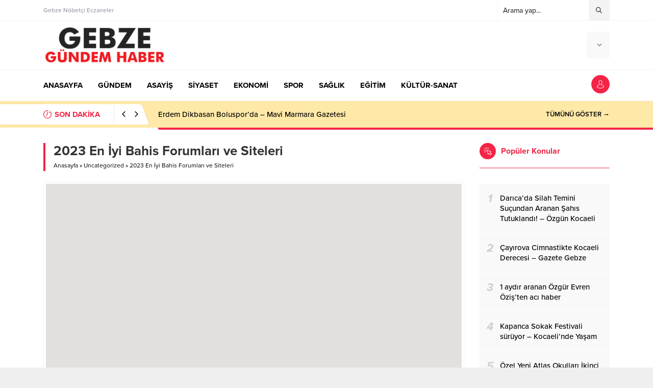

--- FILE ---
content_type: text/html; charset=UTF-8
request_url: https://gebzegundem.com/2023-en-iyi-bahis-forumlari-ve-siteleri/
body_size: 18122
content:
<!DOCTYPE html>
<html lang="tr">
<head>    <style>
        #wpadminbar #wp-admin-bar-p404_free_top_button .ab-icon:before {
            content: "\f103";
            color:red;
            top: 2px;
        }
    </style>
    <meta name='robots' content='index, follow, max-image-preview:large, max-snippet:-1, max-video-preview:-1' />

	<!-- This site is optimized with the Yoast SEO plugin v23.3 - https://yoast.com/wordpress/plugins/seo/ -->
	<title>2023 En İyi Bahis Forumları ve Siteleri</title>
	<link rel="canonical" href="https://gebzegundem.com/2023-en-iyi-bahis-forumlari-ve-siteleri/" />
	<meta property="og:locale" content="tr_TR" />
	<meta property="og:type" content="article" />
	<meta property="og:title" content="2023 En İyi Bahis Forumları ve Siteleri" />
	<meta property="og:description" content="Online bahis dünyasına giriş yaparken, güvenilirlik ve güvenlik çok önemlidir. Bahis sitelerinin seçimi, çeşitli faktörlere dayanmalıdır. İşte güvenilir bir bahis sitesi seçerken ve bahis oynarken dikkate almanız gereken bazı faktörler: Lisans ve Düzenlemeler: Bir bahis sitesinin güvenilir olduğunu belirlemenin ilk adımı, lisansına ve düzenlemelere bakmaktır. Güvenilir bahis siteleri genellikle bilinen oyun otoritelerinden lisans alırlar ve [&hellip;]" />
	<meta property="og:url" content="https://gebzegundem.com/2023-en-iyi-bahis-forumlari-ve-siteleri/" />
	<meta property="og:site_name" content="Gebze Gündem Haber" />
	<meta property="article:published_time" content="2023-07-29T08:13:13+00:00" />
	<meta name="author" content="Gebze Gündem Haber" />
	<meta name="twitter:card" content="summary_large_image" />
	<meta name="twitter:label1" content="Yazan:" />
	<meta name="twitter:data1" content="Gebze Gündem Haber" />
	<meta name="twitter:label2" content="Tahmini okuma süresi" />
	<meta name="twitter:data2" content="2 dakika" />
	<script type="application/ld+json" class="yoast-schema-graph">{"@context":"https://schema.org","@graph":[{"@type":"WebPage","@id":"https://gebzegundem.com/2023-en-iyi-bahis-forumlari-ve-siteleri/","url":"https://gebzegundem.com/2023-en-iyi-bahis-forumlari-ve-siteleri/","name":"2023 En İyi Bahis Forumları ve Siteleri","isPartOf":{"@id":"https://gebzegundem.com/#website"},"datePublished":"2023-07-29T08:13:13+00:00","dateModified":"2023-07-29T08:13:13+00:00","author":{"@id":"https://gebzegundem.com/#/schema/person/92e9c33ac9f0d58be26dceb892f6401d"},"breadcrumb":{"@id":"https://gebzegundem.com/2023-en-iyi-bahis-forumlari-ve-siteleri/#breadcrumb"},"inLanguage":"tr","potentialAction":[{"@type":"ReadAction","target":["https://gebzegundem.com/2023-en-iyi-bahis-forumlari-ve-siteleri/"]}]},{"@type":"BreadcrumbList","@id":"https://gebzegundem.com/2023-en-iyi-bahis-forumlari-ve-siteleri/#breadcrumb","itemListElement":[{"@type":"ListItem","position":1,"name":"Anasayfa","item":"https://gebzegundem.com/"},{"@type":"ListItem","position":2,"name":"2023 En İyi Bahis Forumları ve Siteleri"}]},{"@type":"WebSite","@id":"https://gebzegundem.com/#website","url":"https://gebzegundem.com/","name":"Gebze Gündem Haber","description":"","potentialAction":[{"@type":"SearchAction","target":{"@type":"EntryPoint","urlTemplate":"https://gebzegundem.com/?s={search_term_string}"},"query-input":"required name=search_term_string"}],"inLanguage":"tr"},{"@type":"Person","@id":"https://gebzegundem.com/#/schema/person/92e9c33ac9f0d58be26dceb892f6401d","name":"Gebze Gündem Haber","image":{"@type":"ImageObject","inLanguage":"tr","@id":"https://gebzegundem.com/#/schema/person/image/","url":"https://secure.gravatar.com/avatar/3bf5727993442a40d0f00edb798a19b540125f65a7a933ae94b51bb9d0b1709b?s=96&d=mm&r=g","contentUrl":"https://secure.gravatar.com/avatar/3bf5727993442a40d0f00edb798a19b540125f65a7a933ae94b51bb9d0b1709b?s=96&d=mm&r=g","caption":"Gebze Gündem Haber"},"sameAs":["http://gebzegundem.com"]}]}</script>
	<!-- / Yoast SEO plugin. -->


<link rel='dns-prefetch' href='//use.typekit.net' />
<link rel="alternate" title="oEmbed (JSON)" type="application/json+oembed" href="https://gebzegundem.com/wp-json/oembed/1.0/embed?url=https%3A%2F%2Fgebzegundem.com%2F2023-en-iyi-bahis-forumlari-ve-siteleri%2F" />
<link rel="alternate" title="oEmbed (XML)" type="text/xml+oembed" href="https://gebzegundem.com/wp-json/oembed/1.0/embed?url=https%3A%2F%2Fgebzegundem.com%2F2023-en-iyi-bahis-forumlari-ve-siteleri%2F&#038;format=xml" />
<style id='wp-img-auto-sizes-contain-inline-css'>
img:is([sizes=auto i],[sizes^="auto," i]){contain-intrinsic-size:3000px 1500px}
/*# sourceURL=wp-img-auto-sizes-contain-inline-css */
</style>
<style id='wp-block-library-inline-css'>
:root{--wp-block-synced-color:#7a00df;--wp-block-synced-color--rgb:122,0,223;--wp-bound-block-color:var(--wp-block-synced-color);--wp-editor-canvas-background:#ddd;--wp-admin-theme-color:#007cba;--wp-admin-theme-color--rgb:0,124,186;--wp-admin-theme-color-darker-10:#006ba1;--wp-admin-theme-color-darker-10--rgb:0,107,160.5;--wp-admin-theme-color-darker-20:#005a87;--wp-admin-theme-color-darker-20--rgb:0,90,135;--wp-admin-border-width-focus:2px}@media (min-resolution:192dpi){:root{--wp-admin-border-width-focus:1.5px}}.wp-element-button{cursor:pointer}:root .has-very-light-gray-background-color{background-color:#eee}:root .has-very-dark-gray-background-color{background-color:#313131}:root .has-very-light-gray-color{color:#eee}:root .has-very-dark-gray-color{color:#313131}:root .has-vivid-green-cyan-to-vivid-cyan-blue-gradient-background{background:linear-gradient(135deg,#00d084,#0693e3)}:root .has-purple-crush-gradient-background{background:linear-gradient(135deg,#34e2e4,#4721fb 50%,#ab1dfe)}:root .has-hazy-dawn-gradient-background{background:linear-gradient(135deg,#faaca8,#dad0ec)}:root .has-subdued-olive-gradient-background{background:linear-gradient(135deg,#fafae1,#67a671)}:root .has-atomic-cream-gradient-background{background:linear-gradient(135deg,#fdd79a,#004a59)}:root .has-nightshade-gradient-background{background:linear-gradient(135deg,#330968,#31cdcf)}:root .has-midnight-gradient-background{background:linear-gradient(135deg,#020381,#2874fc)}:root{--wp--preset--font-size--normal:16px;--wp--preset--font-size--huge:42px}.has-regular-font-size{font-size:1em}.has-larger-font-size{font-size:2.625em}.has-normal-font-size{font-size:var(--wp--preset--font-size--normal)}.has-huge-font-size{font-size:var(--wp--preset--font-size--huge)}.has-text-align-center{text-align:center}.has-text-align-left{text-align:left}.has-text-align-right{text-align:right}.has-fit-text{white-space:nowrap!important}#end-resizable-editor-section{display:none}.aligncenter{clear:both}.items-justified-left{justify-content:flex-start}.items-justified-center{justify-content:center}.items-justified-right{justify-content:flex-end}.items-justified-space-between{justify-content:space-between}.screen-reader-text{border:0;clip-path:inset(50%);height:1px;margin:-1px;overflow:hidden;padding:0;position:absolute;width:1px;word-wrap:normal!important}.screen-reader-text:focus{background-color:#ddd;clip-path:none;color:#444;display:block;font-size:1em;height:auto;left:5px;line-height:normal;padding:15px 23px 14px;text-decoration:none;top:5px;width:auto;z-index:100000}html :where(.has-border-color){border-style:solid}html :where([style*=border-top-color]){border-top-style:solid}html :where([style*=border-right-color]){border-right-style:solid}html :where([style*=border-bottom-color]){border-bottom-style:solid}html :where([style*=border-left-color]){border-left-style:solid}html :where([style*=border-width]){border-style:solid}html :where([style*=border-top-width]){border-top-style:solid}html :where([style*=border-right-width]){border-right-style:solid}html :where([style*=border-bottom-width]){border-bottom-style:solid}html :where([style*=border-left-width]){border-left-style:solid}html :where(img[class*=wp-image-]){height:auto;max-width:100%}:where(figure){margin:0 0 1em}html :where(.is-position-sticky){--wp-admin--admin-bar--position-offset:var(--wp-admin--admin-bar--height,0px)}@media screen and (max-width:600px){html :where(.is-position-sticky){--wp-admin--admin-bar--position-offset:0px}}

/*# sourceURL=wp-block-library-inline-css */
</style><style id='global-styles-inline-css'>
:root{--wp--preset--aspect-ratio--square: 1;--wp--preset--aspect-ratio--4-3: 4/3;--wp--preset--aspect-ratio--3-4: 3/4;--wp--preset--aspect-ratio--3-2: 3/2;--wp--preset--aspect-ratio--2-3: 2/3;--wp--preset--aspect-ratio--16-9: 16/9;--wp--preset--aspect-ratio--9-16: 9/16;--wp--preset--color--black: #000000;--wp--preset--color--cyan-bluish-gray: #abb8c3;--wp--preset--color--white: #ffffff;--wp--preset--color--pale-pink: #f78da7;--wp--preset--color--vivid-red: #cf2e2e;--wp--preset--color--luminous-vivid-orange: #ff6900;--wp--preset--color--luminous-vivid-amber: #fcb900;--wp--preset--color--light-green-cyan: #7bdcb5;--wp--preset--color--vivid-green-cyan: #00d084;--wp--preset--color--pale-cyan-blue: #8ed1fc;--wp--preset--color--vivid-cyan-blue: #0693e3;--wp--preset--color--vivid-purple: #9b51e0;--wp--preset--gradient--vivid-cyan-blue-to-vivid-purple: linear-gradient(135deg,rgb(6,147,227) 0%,rgb(155,81,224) 100%);--wp--preset--gradient--light-green-cyan-to-vivid-green-cyan: linear-gradient(135deg,rgb(122,220,180) 0%,rgb(0,208,130) 100%);--wp--preset--gradient--luminous-vivid-amber-to-luminous-vivid-orange: linear-gradient(135deg,rgb(252,185,0) 0%,rgb(255,105,0) 100%);--wp--preset--gradient--luminous-vivid-orange-to-vivid-red: linear-gradient(135deg,rgb(255,105,0) 0%,rgb(207,46,46) 100%);--wp--preset--gradient--very-light-gray-to-cyan-bluish-gray: linear-gradient(135deg,rgb(238,238,238) 0%,rgb(169,184,195) 100%);--wp--preset--gradient--cool-to-warm-spectrum: linear-gradient(135deg,rgb(74,234,220) 0%,rgb(151,120,209) 20%,rgb(207,42,186) 40%,rgb(238,44,130) 60%,rgb(251,105,98) 80%,rgb(254,248,76) 100%);--wp--preset--gradient--blush-light-purple: linear-gradient(135deg,rgb(255,206,236) 0%,rgb(152,150,240) 100%);--wp--preset--gradient--blush-bordeaux: linear-gradient(135deg,rgb(254,205,165) 0%,rgb(254,45,45) 50%,rgb(107,0,62) 100%);--wp--preset--gradient--luminous-dusk: linear-gradient(135deg,rgb(255,203,112) 0%,rgb(199,81,192) 50%,rgb(65,88,208) 100%);--wp--preset--gradient--pale-ocean: linear-gradient(135deg,rgb(255,245,203) 0%,rgb(182,227,212) 50%,rgb(51,167,181) 100%);--wp--preset--gradient--electric-grass: linear-gradient(135deg,rgb(202,248,128) 0%,rgb(113,206,126) 100%);--wp--preset--gradient--midnight: linear-gradient(135deg,rgb(2,3,129) 0%,rgb(40,116,252) 100%);--wp--preset--font-size--small: 13px;--wp--preset--font-size--medium: 20px;--wp--preset--font-size--large: 36px;--wp--preset--font-size--x-large: 42px;--wp--preset--spacing--20: 0.44rem;--wp--preset--spacing--30: 0.67rem;--wp--preset--spacing--40: 1rem;--wp--preset--spacing--50: 1.5rem;--wp--preset--spacing--60: 2.25rem;--wp--preset--spacing--70: 3.38rem;--wp--preset--spacing--80: 5.06rem;--wp--preset--shadow--natural: 6px 6px 9px rgba(0, 0, 0, 0.2);--wp--preset--shadow--deep: 12px 12px 50px rgba(0, 0, 0, 0.4);--wp--preset--shadow--sharp: 6px 6px 0px rgba(0, 0, 0, 0.2);--wp--preset--shadow--outlined: 6px 6px 0px -3px rgb(255, 255, 255), 6px 6px rgb(0, 0, 0);--wp--preset--shadow--crisp: 6px 6px 0px rgb(0, 0, 0);}:where(.is-layout-flex){gap: 0.5em;}:where(.is-layout-grid){gap: 0.5em;}body .is-layout-flex{display: flex;}.is-layout-flex{flex-wrap: wrap;align-items: center;}.is-layout-flex > :is(*, div){margin: 0;}body .is-layout-grid{display: grid;}.is-layout-grid > :is(*, div){margin: 0;}:where(.wp-block-columns.is-layout-flex){gap: 2em;}:where(.wp-block-columns.is-layout-grid){gap: 2em;}:where(.wp-block-post-template.is-layout-flex){gap: 1.25em;}:where(.wp-block-post-template.is-layout-grid){gap: 1.25em;}.has-black-color{color: var(--wp--preset--color--black) !important;}.has-cyan-bluish-gray-color{color: var(--wp--preset--color--cyan-bluish-gray) !important;}.has-white-color{color: var(--wp--preset--color--white) !important;}.has-pale-pink-color{color: var(--wp--preset--color--pale-pink) !important;}.has-vivid-red-color{color: var(--wp--preset--color--vivid-red) !important;}.has-luminous-vivid-orange-color{color: var(--wp--preset--color--luminous-vivid-orange) !important;}.has-luminous-vivid-amber-color{color: var(--wp--preset--color--luminous-vivid-amber) !important;}.has-light-green-cyan-color{color: var(--wp--preset--color--light-green-cyan) !important;}.has-vivid-green-cyan-color{color: var(--wp--preset--color--vivid-green-cyan) !important;}.has-pale-cyan-blue-color{color: var(--wp--preset--color--pale-cyan-blue) !important;}.has-vivid-cyan-blue-color{color: var(--wp--preset--color--vivid-cyan-blue) !important;}.has-vivid-purple-color{color: var(--wp--preset--color--vivid-purple) !important;}.has-black-background-color{background-color: var(--wp--preset--color--black) !important;}.has-cyan-bluish-gray-background-color{background-color: var(--wp--preset--color--cyan-bluish-gray) !important;}.has-white-background-color{background-color: var(--wp--preset--color--white) !important;}.has-pale-pink-background-color{background-color: var(--wp--preset--color--pale-pink) !important;}.has-vivid-red-background-color{background-color: var(--wp--preset--color--vivid-red) !important;}.has-luminous-vivid-orange-background-color{background-color: var(--wp--preset--color--luminous-vivid-orange) !important;}.has-luminous-vivid-amber-background-color{background-color: var(--wp--preset--color--luminous-vivid-amber) !important;}.has-light-green-cyan-background-color{background-color: var(--wp--preset--color--light-green-cyan) !important;}.has-vivid-green-cyan-background-color{background-color: var(--wp--preset--color--vivid-green-cyan) !important;}.has-pale-cyan-blue-background-color{background-color: var(--wp--preset--color--pale-cyan-blue) !important;}.has-vivid-cyan-blue-background-color{background-color: var(--wp--preset--color--vivid-cyan-blue) !important;}.has-vivid-purple-background-color{background-color: var(--wp--preset--color--vivid-purple) !important;}.has-black-border-color{border-color: var(--wp--preset--color--black) !important;}.has-cyan-bluish-gray-border-color{border-color: var(--wp--preset--color--cyan-bluish-gray) !important;}.has-white-border-color{border-color: var(--wp--preset--color--white) !important;}.has-pale-pink-border-color{border-color: var(--wp--preset--color--pale-pink) !important;}.has-vivid-red-border-color{border-color: var(--wp--preset--color--vivid-red) !important;}.has-luminous-vivid-orange-border-color{border-color: var(--wp--preset--color--luminous-vivid-orange) !important;}.has-luminous-vivid-amber-border-color{border-color: var(--wp--preset--color--luminous-vivid-amber) !important;}.has-light-green-cyan-border-color{border-color: var(--wp--preset--color--light-green-cyan) !important;}.has-vivid-green-cyan-border-color{border-color: var(--wp--preset--color--vivid-green-cyan) !important;}.has-pale-cyan-blue-border-color{border-color: var(--wp--preset--color--pale-cyan-blue) !important;}.has-vivid-cyan-blue-border-color{border-color: var(--wp--preset--color--vivid-cyan-blue) !important;}.has-vivid-purple-border-color{border-color: var(--wp--preset--color--vivid-purple) !important;}.has-vivid-cyan-blue-to-vivid-purple-gradient-background{background: var(--wp--preset--gradient--vivid-cyan-blue-to-vivid-purple) !important;}.has-light-green-cyan-to-vivid-green-cyan-gradient-background{background: var(--wp--preset--gradient--light-green-cyan-to-vivid-green-cyan) !important;}.has-luminous-vivid-amber-to-luminous-vivid-orange-gradient-background{background: var(--wp--preset--gradient--luminous-vivid-amber-to-luminous-vivid-orange) !important;}.has-luminous-vivid-orange-to-vivid-red-gradient-background{background: var(--wp--preset--gradient--luminous-vivid-orange-to-vivid-red) !important;}.has-very-light-gray-to-cyan-bluish-gray-gradient-background{background: var(--wp--preset--gradient--very-light-gray-to-cyan-bluish-gray) !important;}.has-cool-to-warm-spectrum-gradient-background{background: var(--wp--preset--gradient--cool-to-warm-spectrum) !important;}.has-blush-light-purple-gradient-background{background: var(--wp--preset--gradient--blush-light-purple) !important;}.has-blush-bordeaux-gradient-background{background: var(--wp--preset--gradient--blush-bordeaux) !important;}.has-luminous-dusk-gradient-background{background: var(--wp--preset--gradient--luminous-dusk) !important;}.has-pale-ocean-gradient-background{background: var(--wp--preset--gradient--pale-ocean) !important;}.has-electric-grass-gradient-background{background: var(--wp--preset--gradient--electric-grass) !important;}.has-midnight-gradient-background{background: var(--wp--preset--gradient--midnight) !important;}.has-small-font-size{font-size: var(--wp--preset--font-size--small) !important;}.has-medium-font-size{font-size: var(--wp--preset--font-size--medium) !important;}.has-large-font-size{font-size: var(--wp--preset--font-size--large) !important;}.has-x-large-font-size{font-size: var(--wp--preset--font-size--x-large) !important;}
/*# sourceURL=global-styles-inline-css */
</style>

<style id='classic-theme-styles-inline-css'>
/*! This file is auto-generated */
.wp-block-button__link{color:#fff;background-color:#32373c;border-radius:9999px;box-shadow:none;text-decoration:none;padding:calc(.667em + 2px) calc(1.333em + 2px);font-size:1.125em}.wp-block-file__button{background:#32373c;color:#fff;text-decoration:none}
/*# sourceURL=/wp-includes/css/classic-themes.min.css */
</style>
<link rel='stylesheet' id='wp_automatic_gallery_style-css' href='https://gebzegundem.com/wp-content/plugins/wp-automatic/css/wp-automatic.css?ver=1.0.0' media='all' />
<link rel='stylesheet' id='safirstyle-css' href='https://gebzegundem.com/wp-content/themes/anka/style.css?ver=6.9' media='all' />
<link rel='stylesheet' id='safirfont-css' href='https://use.typekit.net/yrz3czf.css?ver=6.9' media='all' />
<link rel='stylesheet' id='fancybox-css' href='https://gebzegundem.com/wp-content/themes/anka/lib/fancybox/jquery.fancybox.min.css?ver=6.9' media='all' />
<script src="https://gebzegundem.com/wp-includes/js/jquery/jquery.min.js?ver=3.7.1" id="jquery-core-js"></script>
<script src="https://gebzegundem.com/wp-includes/js/jquery/jquery-migrate.min.js?ver=3.4.1" id="jquery-migrate-js"></script>
<script src="https://gebzegundem.com/wp-content/plugins/wp-automatic/js/main-front.js?ver=6.9" id="wp_automatic_gallery-js"></script>
<link rel="https://api.w.org/" href="https://gebzegundem.com/wp-json/" /><link rel="alternate" title="JSON" type="application/json" href="https://gebzegundem.com/wp-json/wp/v2/posts/7749" /><link rel="EditURI" type="application/rsd+xml" title="RSD" href="https://gebzegundem.com/xmlrpc.php?rsd" />
<link rel='shortlink' href='https://gebzegundem.com/?p=7749' />
	<meta name="viewport" content="width=device-width, initial-scale=1" />
	<meta charset="UTF-8" />
	<link rel="shortcut icon" href="https://gebzegundem.com/wp-content/themes/anka/images/favicon.png">
		<!--[if lt IE 9]><script src="https://gebzegundem.com/wp-content/themes/anka/scripts/html5shiv.js"></script><![endif]-->
	<!-- Global site tag (gtag.js) - Google Analytics -->
<script async src="https://www.googletagmanager.com/gtag/js?id=UA-187445341-2"></script>
<script>
  window.dataLayer = window.dataLayer || [];
  function gtag(){dataLayer.push(arguments);}
  gtag('js', new Date());

  gtag('config', 'UA-187445341-2');
</script><style>.reading a{color:#f42447;}.reading h1,.reading h2,.reading h3,.reading h4,.reading h5,.reading h6{ color:#f42447;}#breakingGroup,#breakingGroup .breakingContainer{position:relative;background:#ffe9a8;} #breakingGroup .breakingTitle,#breakingGroup .arrows span:hover,.mainHeading .title,.safirWidget .post:hover .title a,.sliderWidget .slider .owl-dots .owl-dot.ads a,.sliderWidget .slider .tButtonLink,footer .footermenu1 li a:hover,.optWidget .hamburger,.scoresWidget table .order,.authorPostsBlock .item a:hover,.safirCustomMenu a:hover,#menu .sub-menu li span.icon,.authorsWidget .author-name a,aside.profile .userMenu a .icon:before,#profile .table .postContainer .title a:hover,a,h1,h2,h3,h4,h5,h6,#menu>ul>li:hover>a,#menu>ul>li.active>a,.safirForm p>span:before{color:#f42447;}#toplogin .button,#breaking .items:before,#breakingGroup:after,.mainHeading:after,.mainHeading .icon:before,.advancedPostsWidget4 .slider .owl-dot,.postthumb .safirCategoryMeta a,.sliderWidget .slider .post .title:before,.wideSlider .owl-dots .owl-dot:after,.wideSlider .owl-dots .owl-dot.active a,.sliderWidget .slider .owl-dots .owl-dot.active,.optWidget .options,.safirTop,.pageHeading:before,.safirnavi .current,#logo .mobileButtons .toggleMenu,.hamburgerMenuButton:before,.authorsWidget .allLink a,.burcList a .hover:after,#gallery-nav a:hover,#gallery-nav a.active,form button.submit,form input[type=submit],.sfrIconForm form .fileLabel span.button,.safirButton,.pageHeading .inner:before,#gallery-links a,#switcher .icon,.tabbedWidget .tabheading a.active,.tabbedWidget .line{background:#f42447;}.sliderWidget .owl-carousel{border-color:#f42447;}.advancedPostsWidget4 .slider .owl-dot:before{border-color:transparent transparent #f42447 transparent;}.safirthumb{padding-bottom:56.25%;}.advancedPostsWidget5 .post-container:nth-child(2) .safirthumb,.advancedPostsWidget5 .post-container:nth-child(3) .safirthumb{padding-bottom:54.84375%;}#breakingGroup .breakingTitle{flex:1 0 240px;max-width:240px;}.safirWidget.color3 .mainHeading .title,.safirWidget.color3 .post:hover .title a,.sliderWidget.color3 .slider .owl-dots .owl-dot.ads a,.sliderWidget.color3 .slider .tButtonLink,.scoresWidget.color3 table .order,.safirCustomMenu.color3 a:hover,.optWidget.color3 .hamburger{color:;}.advancedPostsWidget1.color3 .postthumb .safirCategoryMeta a,.advancedPostsWidget1 .postthumb .safirCategoryMeta a.sfrCatClr.cat3,.safirWidget.color3 .mainHeading .icon:before,.safirWidget.color3 .mainHeading:after,.advancedPostsWidget4.color3 .slider .owl-dot,.sliderWidget.color3 .slider .owl-dots .owl-dot.active,.sliderWidget.color3 .slider .post .title:before,.wideSlider.color3 .owl-dots .owl-dot,.wideSlider.color3 .owl-dots .owl-dot.active a,.optWidget.color3 .options,.tabbedWidget .tabheading a.active.color3,.tabbedWidget .line.color3,.pageHeading.color3:before,.wideSlider.color3 .owl-dots .owl-dot:after,.wideSlider.color3 .owl-dots .owl-dot.active a{background:;}.advancedPostsWidget4.color3 .slider .owl-dot:before{border-color:transparent transparenttransparent;}.sliderWidget.color3 .owl-carousel{border-color:;}.safirWidget.color67 .mainHeading .title,.safirWidget.color67 .post:hover .title a,.sliderWidget.color67 .slider .owl-dots .owl-dot.ads a,.sliderWidget.color67 .slider .tButtonLink,.scoresWidget.color67 table .order,.safirCustomMenu.color67 a:hover,.optWidget.color67 .hamburger{color:;}.advancedPostsWidget1.color67 .postthumb .safirCategoryMeta a,.advancedPostsWidget1 .postthumb .safirCategoryMeta a.sfrCatClr.cat67,.safirWidget.color67 .mainHeading .icon:before,.safirWidget.color67 .mainHeading:after,.advancedPostsWidget4.color67 .slider .owl-dot,.sliderWidget.color67 .slider .owl-dots .owl-dot.active,.sliderWidget.color67 .slider .post .title:before,.wideSlider.color67 .owl-dots .owl-dot,.wideSlider.color67 .owl-dots .owl-dot.active a,.optWidget.color67 .options,.tabbedWidget .tabheading a.active.color67,.tabbedWidget .line.color67,.pageHeading.color67:before,.wideSlider.color67 .owl-dots .owl-dot:after,.wideSlider.color67 .owl-dots .owl-dot.active a{background:;}.advancedPostsWidget4.color67 .slider .owl-dot:before{border-color:transparent transparenttransparent;}.sliderWidget.color67 .owl-carousel{border-color:;}.safirWidget.color47 .mainHeading .title,.safirWidget.color47 .post:hover .title a,.sliderWidget.color47 .slider .owl-dots .owl-dot.ads a,.sliderWidget.color47 .slider .tButtonLink,.scoresWidget.color47 table .order,.safirCustomMenu.color47 a:hover,.optWidget.color47 .hamburger{color:;}.advancedPostsWidget1.color47 .postthumb .safirCategoryMeta a,.advancedPostsWidget1 .postthumb .safirCategoryMeta a.sfrCatClr.cat47,.safirWidget.color47 .mainHeading .icon:before,.safirWidget.color47 .mainHeading:after,.advancedPostsWidget4.color47 .slider .owl-dot,.sliderWidget.color47 .slider .owl-dots .owl-dot.active,.sliderWidget.color47 .slider .post .title:before,.wideSlider.color47 .owl-dots .owl-dot,.wideSlider.color47 .owl-dots .owl-dot.active a,.optWidget.color47 .options,.tabbedWidget .tabheading a.active.color47,.tabbedWidget .line.color47,.pageHeading.color47:before,.wideSlider.color47 .owl-dots .owl-dot:after,.wideSlider.color47 .owl-dots .owl-dot.active a{background:;}.advancedPostsWidget4.color47 .slider .owl-dot:before{border-color:transparent transparenttransparent;}.sliderWidget.color47 .owl-carousel{border-color:;}.safirWidget.color34 .mainHeading .title,.safirWidget.color34 .post:hover .title a,.sliderWidget.color34 .slider .owl-dots .owl-dot.ads a,.sliderWidget.color34 .slider .tButtonLink,.scoresWidget.color34 table .order,.safirCustomMenu.color34 a:hover,.optWidget.color34 .hamburger{color:;}.advancedPostsWidget1.color34 .postthumb .safirCategoryMeta a,.advancedPostsWidget1 .postthumb .safirCategoryMeta a.sfrCatClr.cat34,.safirWidget.color34 .mainHeading .icon:before,.safirWidget.color34 .mainHeading:after,.advancedPostsWidget4.color34 .slider .owl-dot,.sliderWidget.color34 .slider .owl-dots .owl-dot.active,.sliderWidget.color34 .slider .post .title:before,.wideSlider.color34 .owl-dots .owl-dot,.wideSlider.color34 .owl-dots .owl-dot.active a,.optWidget.color34 .options,.tabbedWidget .tabheading a.active.color34,.tabbedWidget .line.color34,.pageHeading.color34:before,.wideSlider.color34 .owl-dots .owl-dot:after,.wideSlider.color34 .owl-dots .owl-dot.active a{background:;}.advancedPostsWidget4.color34 .slider .owl-dot:before{border-color:transparent transparenttransparent;}.sliderWidget.color34 .owl-carousel{border-color:;}.safirWidget.color14 .mainHeading .title,.safirWidget.color14 .post:hover .title a,.sliderWidget.color14 .slider .owl-dots .owl-dot.ads a,.sliderWidget.color14 .slider .tButtonLink,.scoresWidget.color14 table .order,.safirCustomMenu.color14 a:hover,.optWidget.color14 .hamburger{color:;}.advancedPostsWidget1.color14 .postthumb .safirCategoryMeta a,.advancedPostsWidget1 .postthumb .safirCategoryMeta a.sfrCatClr.cat14,.safirWidget.color14 .mainHeading .icon:before,.safirWidget.color14 .mainHeading:after,.advancedPostsWidget4.color14 .slider .owl-dot,.sliderWidget.color14 .slider .owl-dots .owl-dot.active,.sliderWidget.color14 .slider .post .title:before,.wideSlider.color14 .owl-dots .owl-dot,.wideSlider.color14 .owl-dots .owl-dot.active a,.optWidget.color14 .options,.tabbedWidget .tabheading a.active.color14,.tabbedWidget .line.color14,.pageHeading.color14:before,.wideSlider.color14 .owl-dots .owl-dot:after,.wideSlider.color14 .owl-dots .owl-dot.active a{background:;}.advancedPostsWidget4.color14 .slider .owl-dot:before{border-color:transparent transparenttransparent;}.sliderWidget.color14 .owl-carousel{border-color:;}.safirWidget.color175 .mainHeading .title,.safirWidget.color175 .post:hover .title a,.sliderWidget.color175 .slider .owl-dots .owl-dot.ads a,.sliderWidget.color175 .slider .tButtonLink,.scoresWidget.color175 table .order,.safirCustomMenu.color175 a:hover,.optWidget.color175 .hamburger{color:;}.advancedPostsWidget1.color175 .postthumb .safirCategoryMeta a,.advancedPostsWidget1 .postthumb .safirCategoryMeta a.sfrCatClr.cat175,.safirWidget.color175 .mainHeading .icon:before,.safirWidget.color175 .mainHeading:after,.advancedPostsWidget4.color175 .slider .owl-dot,.sliderWidget.color175 .slider .owl-dots .owl-dot.active,.sliderWidget.color175 .slider .post .title:before,.wideSlider.color175 .owl-dots .owl-dot,.wideSlider.color175 .owl-dots .owl-dot.active a,.optWidget.color175 .options,.tabbedWidget .tabheading a.active.color175,.tabbedWidget .line.color175,.pageHeading.color175:before,.wideSlider.color175 .owl-dots .owl-dot:after,.wideSlider.color175 .owl-dots .owl-dot.active a{background:;}.advancedPostsWidget4.color175 .slider .owl-dot:before{border-color:transparent transparenttransparent;}.sliderWidget.color175 .owl-carousel{border-color:;}.safirWidget.color127 .mainHeading .title,.safirWidget.color127 .post:hover .title a,.sliderWidget.color127 .slider .owl-dots .owl-dot.ads a,.sliderWidget.color127 .slider .tButtonLink,.scoresWidget.color127 table .order,.safirCustomMenu.color127 a:hover,.optWidget.color127 .hamburger{color:;}.advancedPostsWidget1.color127 .postthumb .safirCategoryMeta a,.advancedPostsWidget1 .postthumb .safirCategoryMeta a.sfrCatClr.cat127,.safirWidget.color127 .mainHeading .icon:before,.safirWidget.color127 .mainHeading:after,.advancedPostsWidget4.color127 .slider .owl-dot,.sliderWidget.color127 .slider .owl-dots .owl-dot.active,.sliderWidget.color127 .slider .post .title:before,.wideSlider.color127 .owl-dots .owl-dot,.wideSlider.color127 .owl-dots .owl-dot.active a,.optWidget.color127 .options,.tabbedWidget .tabheading a.active.color127,.tabbedWidget .line.color127,.pageHeading.color127:before,.wideSlider.color127 .owl-dots .owl-dot:after,.wideSlider.color127 .owl-dots .owl-dot.active a{background:;}.advancedPostsWidget4.color127 .slider .owl-dot:before{border-color:transparent transparenttransparent;}.sliderWidget.color127 .owl-carousel{border-color:;}.safirWidget.color12 .mainHeading .title,.safirWidget.color12 .post:hover .title a,.sliderWidget.color12 .slider .owl-dots .owl-dot.ads a,.sliderWidget.color12 .slider .tButtonLink,.scoresWidget.color12 table .order,.safirCustomMenu.color12 a:hover,.optWidget.color12 .hamburger{color:;}.advancedPostsWidget1.color12 .postthumb .safirCategoryMeta a,.advancedPostsWidget1 .postthumb .safirCategoryMeta a.sfrCatClr.cat12,.safirWidget.color12 .mainHeading .icon:before,.safirWidget.color12 .mainHeading:after,.advancedPostsWidget4.color12 .slider .owl-dot,.sliderWidget.color12 .slider .owl-dots .owl-dot.active,.sliderWidget.color12 .slider .post .title:before,.wideSlider.color12 .owl-dots .owl-dot,.wideSlider.color12 .owl-dots .owl-dot.active a,.optWidget.color12 .options,.tabbedWidget .tabheading a.active.color12,.tabbedWidget .line.color12,.pageHeading.color12:before,.wideSlider.color12 .owl-dots .owl-dot:after,.wideSlider.color12 .owl-dots .owl-dot.active a{background:;}.advancedPostsWidget4.color12 .slider .owl-dot:before{border-color:transparent transparenttransparent;}.sliderWidget.color12 .owl-carousel{border-color:;}.safirWidget.color6 .mainHeading .title,.safirWidget.color6 .post:hover .title a,.sliderWidget.color6 .slider .owl-dots .owl-dot.ads a,.sliderWidget.color6 .slider .tButtonLink,.scoresWidget.color6 table .order,.safirCustomMenu.color6 a:hover,.optWidget.color6 .hamburger{color:;}.advancedPostsWidget1.color6 .postthumb .safirCategoryMeta a,.advancedPostsWidget1 .postthumb .safirCategoryMeta a.sfrCatClr.cat6,.safirWidget.color6 .mainHeading .icon:before,.safirWidget.color6 .mainHeading:after,.advancedPostsWidget4.color6 .slider .owl-dot,.sliderWidget.color6 .slider .owl-dots .owl-dot.active,.sliderWidget.color6 .slider .post .title:before,.wideSlider.color6 .owl-dots .owl-dot,.wideSlider.color6 .owl-dots .owl-dot.active a,.optWidget.color6 .options,.tabbedWidget .tabheading a.active.color6,.tabbedWidget .line.color6,.pageHeading.color6:before,.wideSlider.color6 .owl-dots .owl-dot:after,.wideSlider.color6 .owl-dots .owl-dot.active a{background:;}.advancedPostsWidget4.color6 .slider .owl-dot:before{border-color:transparent transparenttransparent;}.sliderWidget.color6 .owl-carousel{border-color:;}.safirWidget.color97 .mainHeading .title,.safirWidget.color97 .post:hover .title a,.sliderWidget.color97 .slider .owl-dots .owl-dot.ads a,.sliderWidget.color97 .slider .tButtonLink,.scoresWidget.color97 table .order,.safirCustomMenu.color97 a:hover,.optWidget.color97 .hamburger{color:;}.advancedPostsWidget1.color97 .postthumb .safirCategoryMeta a,.advancedPostsWidget1 .postthumb .safirCategoryMeta a.sfrCatClr.cat97,.safirWidget.color97 .mainHeading .icon:before,.safirWidget.color97 .mainHeading:after,.advancedPostsWidget4.color97 .slider .owl-dot,.sliderWidget.color97 .slider .owl-dots .owl-dot.active,.sliderWidget.color97 .slider .post .title:before,.wideSlider.color97 .owl-dots .owl-dot,.wideSlider.color97 .owl-dots .owl-dot.active a,.optWidget.color97 .options,.tabbedWidget .tabheading a.active.color97,.tabbedWidget .line.color97,.pageHeading.color97:before,.wideSlider.color97 .owl-dots .owl-dot:after,.wideSlider.color97 .owl-dots .owl-dot.active a{background:;}.advancedPostsWidget4.color97 .slider .owl-dot:before{border-color:transparent transparenttransparent;}.sliderWidget.color97 .owl-carousel{border-color:;}.safirWidget.color2 .mainHeading .title,.safirWidget.color2 .post:hover .title a,.sliderWidget.color2 .slider .owl-dots .owl-dot.ads a,.sliderWidget.color2 .slider .tButtonLink,.scoresWidget.color2 table .order,.safirCustomMenu.color2 a:hover,.optWidget.color2 .hamburger{color:;}.advancedPostsWidget1.color2 .postthumb .safirCategoryMeta a,.advancedPostsWidget1 .postthumb .safirCategoryMeta a.sfrCatClr.cat2,.safirWidget.color2 .mainHeading .icon:before,.safirWidget.color2 .mainHeading:after,.advancedPostsWidget4.color2 .slider .owl-dot,.sliderWidget.color2 .slider .owl-dots .owl-dot.active,.sliderWidget.color2 .slider .post .title:before,.wideSlider.color2 .owl-dots .owl-dot,.wideSlider.color2 .owl-dots .owl-dot.active a,.optWidget.color2 .options,.tabbedWidget .tabheading a.active.color2,.tabbedWidget .line.color2,.pageHeading.color2:before,.wideSlider.color2 .owl-dots .owl-dot:after,.wideSlider.color2 .owl-dots .owl-dot.active a{background:;}.advancedPostsWidget4.color2 .slider .owl-dot:before{border-color:transparent transparenttransparent;}.sliderWidget.color2 .owl-carousel{border-color:;}.safirWidget.color101 .mainHeading .title,.safirWidget.color101 .post:hover .title a,.sliderWidget.color101 .slider .owl-dots .owl-dot.ads a,.sliderWidget.color101 .slider .tButtonLink,.scoresWidget.color101 table .order,.safirCustomMenu.color101 a:hover,.optWidget.color101 .hamburger{color:;}.advancedPostsWidget1.color101 .postthumb .safirCategoryMeta a,.advancedPostsWidget1 .postthumb .safirCategoryMeta a.sfrCatClr.cat101,.safirWidget.color101 .mainHeading .icon:before,.safirWidget.color101 .mainHeading:after,.advancedPostsWidget4.color101 .slider .owl-dot,.sliderWidget.color101 .slider .owl-dots .owl-dot.active,.sliderWidget.color101 .slider .post .title:before,.wideSlider.color101 .owl-dots .owl-dot,.wideSlider.color101 .owl-dots .owl-dot.active a,.optWidget.color101 .options,.tabbedWidget .tabheading a.active.color101,.tabbedWidget .line.color101,.pageHeading.color101:before,.wideSlider.color101 .owl-dots .owl-dot:after,.wideSlider.color101 .owl-dots .owl-dot.active a{background:;}.advancedPostsWidget4.color101 .slider .owl-dot:before{border-color:transparent transparenttransparent;}.sliderWidget.color101 .owl-carousel{border-color:;}.safirWidget.color55 .mainHeading .title,.safirWidget.color55 .post:hover .title a,.sliderWidget.color55 .slider .owl-dots .owl-dot.ads a,.sliderWidget.color55 .slider .tButtonLink,.scoresWidget.color55 table .order,.safirCustomMenu.color55 a:hover,.optWidget.color55 .hamburger{color:;}.advancedPostsWidget1.color55 .postthumb .safirCategoryMeta a,.advancedPostsWidget1 .postthumb .safirCategoryMeta a.sfrCatClr.cat55,.safirWidget.color55 .mainHeading .icon:before,.safirWidget.color55 .mainHeading:after,.advancedPostsWidget4.color55 .slider .owl-dot,.sliderWidget.color55 .slider .owl-dots .owl-dot.active,.sliderWidget.color55 .slider .post .title:before,.wideSlider.color55 .owl-dots .owl-dot,.wideSlider.color55 .owl-dots .owl-dot.active a,.optWidget.color55 .options,.tabbedWidget .tabheading a.active.color55,.tabbedWidget .line.color55,.pageHeading.color55:before,.wideSlider.color55 .owl-dots .owl-dot:after,.wideSlider.color55 .owl-dots .owl-dot.active a{background:;}.advancedPostsWidget4.color55 .slider .owl-dot:before{border-color:transparent transparenttransparent;}.sliderWidget.color55 .owl-carousel{border-color:;}.safirWidget.color11 .mainHeading .title,.safirWidget.color11 .post:hover .title a,.sliderWidget.color11 .slider .owl-dots .owl-dot.ads a,.sliderWidget.color11 .slider .tButtonLink,.scoresWidget.color11 table .order,.safirCustomMenu.color11 a:hover,.optWidget.color11 .hamburger{color:;}.advancedPostsWidget1.color11 .postthumb .safirCategoryMeta a,.advancedPostsWidget1 .postthumb .safirCategoryMeta a.sfrCatClr.cat11,.safirWidget.color11 .mainHeading .icon:before,.safirWidget.color11 .mainHeading:after,.advancedPostsWidget4.color11 .slider .owl-dot,.sliderWidget.color11 .slider .owl-dots .owl-dot.active,.sliderWidget.color11 .slider .post .title:before,.wideSlider.color11 .owl-dots .owl-dot,.wideSlider.color11 .owl-dots .owl-dot.active a,.optWidget.color11 .options,.tabbedWidget .tabheading a.active.color11,.tabbedWidget .line.color11,.pageHeading.color11:before,.wideSlider.color11 .owl-dots .owl-dot:after,.wideSlider.color11 .owl-dots .owl-dot.active a{background:;}.advancedPostsWidget4.color11 .slider .owl-dot:before{border-color:transparent transparenttransparent;}.sliderWidget.color11 .owl-carousel{border-color:;}.safirWidget.color13 .mainHeading .title,.safirWidget.color13 .post:hover .title a,.sliderWidget.color13 .slider .owl-dots .owl-dot.ads a,.sliderWidget.color13 .slider .tButtonLink,.scoresWidget.color13 table .order,.safirCustomMenu.color13 a:hover,.optWidget.color13 .hamburger{color:;}.advancedPostsWidget1.color13 .postthumb .safirCategoryMeta a,.advancedPostsWidget1 .postthumb .safirCategoryMeta a.sfrCatClr.cat13,.safirWidget.color13 .mainHeading .icon:before,.safirWidget.color13 .mainHeading:after,.advancedPostsWidget4.color13 .slider .owl-dot,.sliderWidget.color13 .slider .owl-dots .owl-dot.active,.sliderWidget.color13 .slider .post .title:before,.wideSlider.color13 .owl-dots .owl-dot,.wideSlider.color13 .owl-dots .owl-dot.active a,.optWidget.color13 .options,.tabbedWidget .tabheading a.active.color13,.tabbedWidget .line.color13,.pageHeading.color13:before,.wideSlider.color13 .owl-dots .owl-dot:after,.wideSlider.color13 .owl-dots .owl-dot.active a{background:;}.advancedPostsWidget4.color13 .slider .owl-dot:before{border-color:transparent transparenttransparent;}.sliderWidget.color13 .owl-carousel{border-color:;}.safirWidget.color4 .mainHeading .title,.safirWidget.color4 .post:hover .title a,.sliderWidget.color4 .slider .owl-dots .owl-dot.ads a,.sliderWidget.color4 .slider .tButtonLink,.scoresWidget.color4 table .order,.safirCustomMenu.color4 a:hover,.optWidget.color4 .hamburger{color:;}.advancedPostsWidget1.color4 .postthumb .safirCategoryMeta a,.advancedPostsWidget1 .postthumb .safirCategoryMeta a.sfrCatClr.cat4,.safirWidget.color4 .mainHeading .icon:before,.safirWidget.color4 .mainHeading:after,.advancedPostsWidget4.color4 .slider .owl-dot,.sliderWidget.color4 .slider .owl-dots .owl-dot.active,.sliderWidget.color4 .slider .post .title:before,.wideSlider.color4 .owl-dots .owl-dot,.wideSlider.color4 .owl-dots .owl-dot.active a,.optWidget.color4 .options,.tabbedWidget .tabheading a.active.color4,.tabbedWidget .line.color4,.pageHeading.color4:before,.wideSlider.color4 .owl-dots .owl-dot:after,.wideSlider.color4 .owl-dots .owl-dot.active a{background:;}.advancedPostsWidget4.color4 .slider .owl-dot:before{border-color:transparent transparenttransparent;}.sliderWidget.color4 .owl-carousel{border-color:;}.safirWidget.color5 .mainHeading .title,.safirWidget.color5 .post:hover .title a,.sliderWidget.color5 .slider .owl-dots .owl-dot.ads a,.sliderWidget.color5 .slider .tButtonLink,.scoresWidget.color5 table .order,.safirCustomMenu.color5 a:hover,.optWidget.color5 .hamburger{color:;}.advancedPostsWidget1.color5 .postthumb .safirCategoryMeta a,.advancedPostsWidget1 .postthumb .safirCategoryMeta a.sfrCatClr.cat5,.safirWidget.color5 .mainHeading .icon:before,.safirWidget.color5 .mainHeading:after,.advancedPostsWidget4.color5 .slider .owl-dot,.sliderWidget.color5 .slider .owl-dots .owl-dot.active,.sliderWidget.color5 .slider .post .title:before,.wideSlider.color5 .owl-dots .owl-dot,.wideSlider.color5 .owl-dots .owl-dot.active a,.optWidget.color5 .options,.tabbedWidget .tabheading a.active.color5,.tabbedWidget .line.color5,.pageHeading.color5:before,.wideSlider.color5 .owl-dots .owl-dot:after,.wideSlider.color5 .owl-dots .owl-dot.active a{background:;}.advancedPostsWidget4.color5 .slider .owl-dot:before{border-color:transparent transparenttransparent;}.sliderWidget.color5 .owl-carousel{border-color:;}.safirWidget.color1 .mainHeading .title,.safirWidget.color1 .post:hover .title a,.sliderWidget.color1 .slider .owl-dots .owl-dot.ads a,.sliderWidget.color1 .slider .tButtonLink,.scoresWidget.color1 table .order,.safirCustomMenu.color1 a:hover,.optWidget.color1 .hamburger{color:;}.advancedPostsWidget1.color1 .postthumb .safirCategoryMeta a,.advancedPostsWidget1 .postthumb .safirCategoryMeta a.sfrCatClr.cat1,.safirWidget.color1 .mainHeading .icon:before,.safirWidget.color1 .mainHeading:after,.advancedPostsWidget4.color1 .slider .owl-dot,.sliderWidget.color1 .slider .owl-dots .owl-dot.active,.sliderWidget.color1 .slider .post .title:before,.wideSlider.color1 .owl-dots .owl-dot,.wideSlider.color1 .owl-dots .owl-dot.active a,.optWidget.color1 .options,.tabbedWidget .tabheading a.active.color1,.tabbedWidget .line.color1,.pageHeading.color1:before,.wideSlider.color1 .owl-dots .owl-dot:after,.wideSlider.color1 .owl-dots .owl-dot.active a{background:;}.advancedPostsWidget4.color1 .slider .owl-dot:before{border-color:transparent transparenttransparent;}.sliderWidget.color1 .owl-carousel{border-color:;}.safiricon.icon1:before{content:"\E000";}.safiricon.icon2:before{content:"\E001";}.safiricon.icon3:before{content:"\E002";}.safiricon.icon4:before{content:"\E003";}.safiricon.icon5:before{content:"\E004";}.safiricon.icon6:before{content:"\E005";}.safiricon.icon7:before{content:"\E006";}.safiricon.icon8:before{content:"\E007";}.safiricon.icon9:before{content:"\E008";}.safiricon.icon10:before{content:"\E009";}.safiricon.icon11:before{content:"\E00a";}.safiricon.icon12:before{content:"\E00b";}.safiricon.icon13:before{content:"\E00c";}.safiricon.icon14:before{content:"\E00d";}.safiricon.icon15:before{content:"\E00e";}.safiricon.icon16:before{content:"\E00f";}.safiricon.icon17:before{content:"\E010";}.safiricon.icon18:before{content:"\E011";}.safiricon.icon19:before{content:"\E012";}.safiricon.icon20:before{content:"\E013";}.safiricon.icon21:before{content:"\E014";}.safiricon.icon22:before{content:"\E015";}.safiricon.icon23:before{content:"\E016";}.safiricon.icon24:before{content:"\E017";}.safiricon.icon25:before{content:"\E018";}.safiricon.icon26:before{content:"\E019";}.safiricon.icon27:before{content:"\E01a";}.safiricon.icon28:before{content:"\E01b";}.safiricon.icon29:before{content:"\E01c";}.safiricon.icon30:before{content:"\E01d";}.safiricon.icon31:before{content:"\E01e";}.safiricon.icon32:before{content:"\E01f";}.safiricon.icon33:before{content:"\E020";}.safiricon.icon34:before{content:"\E021";}.safiricon.icon35:before{content:"\E022";}.safiricon.icon36:before{content:"\E023";}.safiricon.icon37:before{content:"\E024";}.safiricon.icon38:before{content:"\E025";}.safiricon.icon39:before{content:"\E026";}.safiricon.icon40:before{content:"\E027";}.safiricon.icon41:before{content:"\E028";}.safiricon.icon42:before{content:"\E029";}.safiricon.icon43:before{content:"\E02a";}.safiricon.icon44:before{content:"\E02b";}.safiricon.icon45:before{content:"\E02c";}.safiricon.icon46:before{content:"\E02d";}.safiricon.icon47:before{content:"\E02e";}.safiricon.icon48:before{content:"\E02f";}.safiricon.icon49:before{content:"\E030";}.safiricon.icon50:before{content:"\E031";}.safiricon.icon51:before{content:"\E032";}.safiricon.icon52:before{content:"\E033";}.safiricon.icon53:before{content:"\E034";}.safiricon.icon54:before{content:"\E035";}.safiricon.icon55:before{content:"\E036";}.safiricon.icon56:before{content:"\E037";}.safiricon.icon57:before{content:"\E038";}.safiricon.icon58:before{content:"\E039";}.safiricon.icon59:before{content:"\E03a";}.safiricon.icon60:before{content:"\E03b";}.safiricon.icon61:before{content:"\E03c";}.safiricon.icon62:before{content:"\E03d";}.safiricon.icon63:before{content:"\E03e";}.safiricon.icon64:before{content:"\E03f";}.safiricon.icon65:before{content:"\E040";}.safiricon.icon66:before{content:"\E041";}.safiricon.icon67:before{content:"\E042";}.safiricon.icon68:before{content:"\E043";}.safiricon.icon69:before{content:"\E044";}.safiricon.icon70:before{content:"\E045";}.safiricon.icon71:before{content:"\E046";}.safiricon.icon72:before{content:"\E047";}.safiricon.icon73:before{content:"\E048";}.safiricon.icon74:before{content:"\E049";}.safiricon.icon75:before{content:"\E04a";}.safiricon.icon76:before{content:"\E04b";}.safiricon.icon77:before{content:"\E04c";}.safiricon.icon78:before{content:"\E04d";}.safiricon.icon79:before{content:"\E04e";}.safiricon.icon80:before{content:"\E04f";}.safiricon.icon81:before{content:"\E050";}.safiricon.icon82:before{content:"\E051";}.safiricon.icon83:before{content:"\E052";}.safiricon.icon84:before{content:"\E053";}.safiricon.icon85:before{content:"\E054";}</style><link rel="icon" href="https://gebzegundem.com/wp-content/uploads/2023/01/gebzegundem-haber-icon-150x150.jpg" sizes="32x32" />
<link rel="icon" href="https://gebzegundem.com/wp-content/uploads/2023/01/gebzegundem-haber-icon.jpg" sizes="192x192" />
<link rel="apple-touch-icon" href="https://gebzegundem.com/wp-content/uploads/2023/01/gebzegundem-haber-icon.jpg" />
<meta name="msapplication-TileImage" content="https://gebzegundem.com/wp-content/uploads/2023/01/gebzegundem-haber-icon.jpg" />
</head>
<body class="wp-singular post-template-default single single-post postid-7749 single-format-standard wp-theme-anka desktop stickySidebar stickyMenu stickyMenuMobile" data-nonce="96643935dd">
<div id="safirPage">
<header>
	<div id="topbar">
	<div class="innerContainer visible pad">
		<nav id="topmenu">
			<ul id="menu-ustmenu1" class="menu"><li  class="menu-item menu-item-type-post_type menu-item-object-page "><a href="https://gebzegundem.com/gebze-nobetci-eczaneler/"><div class="text">Gebze Nöbetçi Eczaneler</div></a></li>
</ul>		</nav>
					<div id="topsearch">
				<form method="get" action="https://gebzegundem.com">
					<input type="text" autocomplete="off" name="s" value="Arama yap..." onfocus="if(this.value==this.defaultValue) this.value='';" />
					<button type="submit"></button>
				</form>
									<div class="searchTerms">
						<span>enflasyon</span><span>emeklilik</span><span>ötv</span><span>döviz</span><span>akp</span><span>chp</span><span>mhp</span>					</div>
							</div>
				<div class="clear"></div>
	</div>
</div>	<div id="header-cont">
	<div class="innerContainer visible pad">
		<div id="mobileHeader">
			<div id="logo">
				<div class="mobileButtons">
																							<a href="https://gebzegundem.com/uyelik/" class="button loginButton"></a>
																						<div class="button searchButton"></div>
										<div class="button toggleMenu"></div>
					<style>
						@media all and (max-width: 1024px) {
							#logo {
								padding-right: 132px;
							}
						}
					</style>
				</div>
				<div class="safirLoginMenu">
	<div class="items">
					<div class="item">
				<a class="profile" href="https://gebzegundem.com/profil/">
				Profil				</a>
			</div>
							<div class="item">
				<a class="posts" href="https://gebzegundem.com/icerik-yonetimi/">
				İçerik Yönetimi				</a>
			</div>
							<div class="item">
				<a class="add" href="https://gebzegundem.com/icerik-ekle/">
				İçerik Ekle				</a>
			</div>
				<div class="item">
						<a class="user" href="https://gebzegundem.com/author/">
				Yazar Sayfam			</a>
		</div>
		<div class="item">
			<a class="logout" href="https://gebzegundem.com/wp-login.php?action=logout&amp;redirect_to=https%3A%2F%2Fgebzegundem.com&amp;_wpnonce=9a36cab466">
			Çıkış Yap			</a>
		</div>
	</div>
</div>
									<div class="mobileSearch">
					<form method="get" class="safir-searchform" action="https://gebzegundem.com">
						<input type="text" autocomplete="off" name="s" value="Arama yap..." onblur="if(this.value=='') this.value=this.defaultValue;" onfocus="if(this.value==this.defaultValue) this.value='';" />
						<button type="submit"></button>
					</form>
											<div class="searchTerms">
							<span>enflasyon</span><span>
emeklilik</span><span>
ötv</span><span>
döviz</span><span>
akp</span><span>
chp</span><span>
mhp</span>						</div>
										<div class="close"></div>
				</div>
				
								<span>								<a href="https://gebzegundem.com" class="logo">
					<img src="https://gebzegundem.com/wp-content/uploads/2022/01/logov3_black_red.png" alt="Gebze Gündem Haber" title="Gebze Gündem Haber - Anasayfa"  />
				</a>
				</span>			</div>
			<div class="rightGroup">
									<div id="currency">
	<div class="items currency">
			</div>
</div>
													<div id="weather">
	<div class="weatherIcon">
		
		<div class="cities">
							<span data-city="adana">Adana</span>
								<span data-city="adiyaman">Adıyaman</span>
								<span data-city="afyon">Afyon</span>
								<span data-city="agri">Ağrı</span>
								<span data-city="aksaray">Aksaray</span>
								<span data-city="amasya">Amasya</span>
								<span data-city="ankara">Ankara</span>
								<span data-city="antalya">Antalya</span>
								<span data-city="ardahan">Ardahan</span>
								<span data-city="artvin">Artvin</span>
								<span data-city="aydin">Aydın</span>
								<span data-city="balikesir">Balıkesir</span>
								<span data-city="bartin">Bartın</span>
								<span data-city="batman">Batman</span>
								<span data-city="bayburt">Bayburt</span>
								<span data-city="bilecik">Bilecik</span>
								<span data-city="bingol">Bingöl</span>
								<span data-city="bitlis">Bitlis</span>
								<span data-city="bolu">Bolu</span>
								<span data-city="burdur">Burdur</span>
								<span data-city="bursa">Bursa</span>
								<span data-city="canakkale">Çanakkale</span>
								<span data-city="cankiri">Çankırı</span>
								<span data-city="corum">Çorum</span>
								<span data-city="denizli">Denizli</span>
								<span data-city="diyarbakir">Diyarbakır</span>
								<span data-city="duzce">Düzce</span>
								<span data-city="edirne">Edirne</span>
								<span data-city="elazig">Elazığ</span>
								<span data-city="erzincan">Erzincan</span>
								<span data-city="erzurum">Erzurum</span>
								<span data-city="eskisehir">Eskişehir</span>
								<span data-city="gaziantep">Gaziantep</span>
								<span data-city="giresun">Giresun</span>
								<span data-city="gumushane">Gümüşhane</span>
								<span data-city="hakkari">Hakkari</span>
								<span data-city="hatay">Hatay</span>
								<span data-city="igdir">Iğdır</span>
								<span data-city="isparta">Isparta</span>
								<span data-city="istanbul">İstanbul</span>
								<span data-city="izmir">İzmir</span>
								<span data-city="kahramanmaras">K.Maraş</span>
								<span data-city="karabuk">Karabük</span>
								<span data-city="karaman">Karaman</span>
								<span data-city="kars">Kars</span>
								<span data-city="kastamonu">Kastamonu</span>
								<span data-city="kayseri">Kayseri</span>
								<span data-city="kirikkale">Kırıkkale</span>
								<span data-city="kirklareli">Kırklareli</span>
								<span data-city="kirsehir">Kırşehir</span>
								<span data-city="kilis">Kilis</span>
								<span data-city="kocaeli">Kocaeli</span>
								<span data-city="konya">Konya</span>
								<span data-city="kutahya">Kütahya</span>
								<span data-city="malatya">Malatya</span>
								<span data-city="manisa">Manisa</span>
								<span data-city="mardin">Mardin</span>
								<span data-city="mersin">Mersin</span>
								<span data-city="mugla">Muğla</span>
								<span data-city="mus">Muş</span>
								<span data-city="nevsehir">Nevşehir</span>
								<span data-city="nigde">Niğde</span>
								<span data-city="ordu">Ordu</span>
								<span data-city="osmaniye">Osmaniye</span>
								<span data-city="rize">Rize</span>
								<span data-city="sakarya">Sakarya</span>
								<span data-city="samsun">Samsun</span>
								<span data-city="siirt">Siirt</span>
								<span data-city="sinop">Sinop</span>
								<span data-city="sivas">Sivas</span>
								<span data-city="sanliurfa">Şanlıurfa</span>
								<span data-city="sirnak">Şırnak</span>
								<span data-city="tekirdag">Tekirdağ</span>
								<span data-city="tokat">Tokat</span>
								<span data-city="trabzon">Trabzon</span>
								<span data-city="tunceli">Tunceli</span>
								<span data-city="usak">Uşak</span>
								<span data-city="van">Van</span>
								<span data-city="yalova">Yalova</span>
								<span data-city="yozgat">Yozgat</span>
								<span data-city="zonguldak">Zonguldak</span>
						</div>

		<div class="content">
			<div class="loading">
				<svg width='30px' height='30px' xmlns="http://www.w3.org/2000/svg" viewBox="0 0 100 100" preserveAspectRatio="xMidYMid" class="uil-default"><rect x="0" y="0" width="100" height="100" fill="none" class="bk"></rect><rect  x='46.5' y='40' width='7' height='20' rx='5' ry='5' fill='#636881' transform='rotate(0 50 50) translate(0 -30)'>  <animate attributeName='opacity' from='1' to='0' dur='1s' begin='0s' repeatCount='indefinite'/></rect><rect  x='46.5' y='40' width='7' height='20' rx='5' ry='5' fill='#636881' transform='rotate(30 50 50) translate(0 -30)'>  <animate attributeName='opacity' from='1' to='0' dur='1s' begin='0.08333333333333333s' repeatCount='indefinite'/></rect><rect  x='46.5' y='40' width='7' height='20' rx='5' ry='5' fill='#636881' transform='rotate(60 50 50) translate(0 -30)'>  <animate attributeName='opacity' from='1' to='0' dur='1s' begin='0.16666666666666666s' repeatCount='indefinite'/></rect><rect  x='46.5' y='40' width='7' height='20' rx='5' ry='5' fill='#636881' transform='rotate(90 50 50) translate(0 -30)'>  <animate attributeName='opacity' from='1' to='0' dur='1s' begin='0.25s' repeatCount='indefinite'/></rect><rect  x='46.5' y='40' width='7' height='20' rx='5' ry='5' fill='#636881' transform='rotate(120 50 50) translate(0 -30)'>  <animate attributeName='opacity' from='1' to='0' dur='1s' begin='0.3333333333333333s' repeatCount='indefinite'/></rect><rect  x='46.5' y='40' width='7' height='20' rx='5' ry='5' fill='#636881' transform='rotate(150 50 50) translate(0 -30)'>  <animate attributeName='opacity' from='1' to='0' dur='1s' begin='0.4166666666666667s' repeatCount='indefinite'/></rect><rect  x='46.5' y='40' width='7' height='20' rx='5' ry='5' fill='#636881' transform='rotate(180 50 50) translate(0 -30)'>  <animate attributeName='opacity' from='1' to='0' dur='1s' begin='0.5s' repeatCount='indefinite'/></rect><rect  x='46.5' y='40' width='7' height='20' rx='5' ry='5' fill='#636881' transform='rotate(210 50 50) translate(0 -30)'>  <animate attributeName='opacity' from='1' to='0' dur='1s' begin='0.5833333333333334s' repeatCount='indefinite'/></rect><rect  x='46.5' y='40' width='7' height='20' rx='5' ry='5' fill='#636881' transform='rotate(240 50 50) translate(0 -30)'>  <animate attributeName='opacity' from='1' to='0' dur='1s' begin='0.6666666666666666s' repeatCount='indefinite'/></rect><rect  x='46.5' y='40' width='7' height='20' rx='5' ry='5' fill='#636881' transform='rotate(270 50 50) translate(0 -30)'>  <animate attributeName='opacity' from='1' to='0' dur='1s' begin='0.75s' repeatCount='indefinite'/></rect><rect  x='46.5' y='40' width='7' height='20' rx='5' ry='5' fill='#636881' transform='rotate(300 50 50) translate(0 -30)'>  <animate attributeName='opacity' from='1' to='0' dur='1s' begin='0.8333333333333334s' repeatCount='indefinite'/></rect><rect  x='46.5' y='40' width='7' height='20' rx='5' ry='5' fill='#636881' transform='rotate(330 50 50) translate(0 -30)'>  <animate attributeName='opacity' from='1' to='0' dur='1s' begin='0.9166666666666666s' repeatCount='indefinite'/></rect></svg>
			</div>
			<div class="data">
							</div>
		</div>
		<span class="cityListOpen"></span>
	</div>
</div>
							</div>
		</div>
	</div>
</div>
	<div id="mainMenu">
	<div class="innerContainer visible pad">
		<nav id="menuGroup" class="withLogin">
			<div id="menu">
				<ul id="menu-menu1" class="menu"><li  class="menu-item menu-item-type-custom menu-item-object-custom menu-item-home "><a href="https://gebzegundem.com/"><div class="text">ANASAYFA</div></a></li>
<li  class="menu-item menu-item-type-taxonomy menu-item-object-category color2 "><a href="https://gebzegundem.com/gundem-haberleri/"><div class="text">GÜNDEM</div></a></li>
<li  class="menu-item menu-item-type-taxonomy menu-item-object-category color3 "><a href="https://gebzegundem.com/asayis-haberleri/"><div class="text">ASAYİŞ</div></a></li>
<li  class="menu-item menu-item-type-taxonomy menu-item-object-category color4 "><a href="https://gebzegundem.com/siyaset-haberleri/"><div class="text">SİYASET</div></a></li>
<li  class="menu-item menu-item-type-taxonomy menu-item-object-category color6 "><a href="https://gebzegundem.com/ekonomi-haberleri/"><div class="text">EKONOMİ</div></a></li>
<li  class="menu-item menu-item-type-taxonomy menu-item-object-category color5 "><a href="https://gebzegundem.com/spor-haberleri/"><div class="text">SPOR</div></a></li>
<li  class="menu-item menu-item-type-taxonomy menu-item-object-category color13 "><a href="https://gebzegundem.com/saglik-haberleri/"><div class="text">SAĞLIK</div></a></li>
<li  class="menu-item menu-item-type-taxonomy menu-item-object-category color12 "><a href="https://gebzegundem.com/egitim-haberleri/"><div class="text">EĞİTİM</div></a></li>
<li  class="menu-item menu-item-type-taxonomy menu-item-object-category color11 "><a href="https://gebzegundem.com/kultur-sanat-haberleri/"><div class="text">KÜLTÜR-SANAT</div></a></li>
</ul>			</div>
							<div id="toplogin">
											<div class="button"></div>
						<div class="safirLoginMenu">
							<div class="items">
																	<div class="item">
										<a class="profile" href="https://gebzegundem.com/uyelik/">
										Giriş Yap / Üye Ol										</a>
									</div>
															</div>
						</div>
									</div>
						<div style="clear: both"></div>
		</nav>
	</div>
</div>
	<div id="breakingGroup">
	<div class="innerContainer visible pad">
		<div class="breakingContainer">
			<div id="breaking" class="">
				<div class="breakingTitle">
					<div class="title">
						SON DAKİKA					</div>
					<div class="arrows">
						<span class="up"></span>
						<span class="down"></span>
					</div>
				</div>

				<div class="items">
												<div class="post">
								<a href="https://gebzegundem.com/erdem-dikbasan-bolusporda-mavi-marmara-gazetesi/">
																		Erdem Dikbasan Boluspor’da &#8211; Mavi Marmara Gazetesi								</a>
							</div>
														<div class="post">
								<a href="https://gebzegundem.com/haldun-dormen-sevenlerini-yasa-bogdu/">
																		Haldun Dormen Sevenlerini Yasa Boğdu								</a>
							</div>
														<div class="post">
								<a href="https://gebzegundem.com/don/">
																		Don!								</a>
							</div>
														<div class="post">
								<a href="https://gebzegundem.com/iyilik-kervani-dernegi-2025-yili-degerlendirme-toplantisini-yapti/">
																		İyilik Kervanı Derneği 2025 Yılı Değerlendirme Toplantısını Yaptı								</a>
							</div>
														<div class="post">
								<a href="https://gebzegundem.com/kocaelide-v-kanal-temizligiyle-yollar-daha-guvenli-hale-getirildi/">
																		Kocaeli&#8217;de V Kanal Temizliğiyle Yollar Daha Güvenli Hale Getirildi								</a>
							</div>
											</div>
				<a href="#" class="breakingMoreLink">TÜMÜNÜ GÖSTER &rarr;</a>
			</div>
		</div>
	</div>
</div>
</header>

<div id="overlay"></div>


<div id="hamburgermenu">
	<div class="logoBlock">
		<a href="https://gebzegundem.com">
			<img src="https://gebzegundem.com/wp-content/uploads/2022/01/logov3_black_red.png" alt="Gebze Gündem Haber" title="Gebze Gündem Haber - Anasayfa" width="215" height="40" style="max-height:40px;" />
		</a>
		<span class="close"></span>
	</div>

	<div id="mobilemenuContainer">
		<div id="mobilemenu">
					</div>
	</div>

	<div id="mobileSocial">
		<ul class="safirSocial">
	<li class="facebook">
			<a rel="external" href="#" title="Facebook"></a></li><li class="twitter">
			<a rel="external" href="#" title="Twitter"></a></li><li class="instagram">
			<a rel="external" href="#" title="Instagram"></a></li><li class="linkedin">
			<a rel="external" href="#" title="Linkedin"></a></li><li class="youtube">
			<a rel="external" href="#" title="Youtube"></a></li><li class="pinterest">
			<a rel="external" href="#" title="Pinterest"></a></li><li class="googlenews">
			<a rel="external" href="#" title="Googlenews"></a></li><li class="whatsapp">
			<a rel="external" href="#" title="Whatsapp"></a></li><li class="tumblr">
			<a rel="external" href="#" title="Tumblr"></a></li><li class="rss">
			<a rel="external" href="#" title="Rss"></a></li></ul>

	</div>

</div>			<div class="fixedAd fixedLeftAd fixed"><script async src="https://pagead2.googlesyndication.com/pagead/js/adsbygoogle.js?client=ca-pub-5283603312929156"
     crossorigin="anonymous"></script>
<!-- header_banner -->
<ins class="adsbygoogle"
     style="display:block"
     data-ad-client="ca-pub-5283603312929156"
     data-ad-slot="4817412522"
     data-ad-format="auto"
     data-full-width-responsive="true"></ins>
<script>
     (adsbygoogle = window.adsbygoogle || []).push({});
</script></div>
	
			<div class="fixedAd fixedRightAd fixed"><script async src="https://pagead2.googlesyndication.com/pagead/js/adsbygoogle.js?client=ca-pub-5283603312929156"
     crossorigin="anonymous"></script>
<!-- header_banner -->
<ins class="adsbygoogle"
     style="display:block"
     data-ad-client="ca-pub-5283603312929156"
     data-ad-slot="4817412522"
     data-ad-format="auto"
     data-full-width-responsive="true"></ins>
<script>
     (adsbygoogle = window.adsbygoogle || []).push({});
</script></div>
					
	<div id="main">
		<div class="innerContainer pad">
			<div id="content">
				
				
<style>
	@media(max-width:800px){
		.pc{display:none;}
	}
	@media(min-width:800px){
		.mobile{display:none;}
	}
</style><div id="single">
<div class="haberSingle">
<div class="pageHeading">
	<h1 class="title">2023 En İyi Bahis Forumları ve Siteleri</h1>
	<div id="breadcrumb"><div><span><a class="crumbs-home" href="https://gebzegundem.com">Anasayfa</a></span> <span class="delimiter">&raquo;</span> <span><a href="https://gebzegundem.com/uncategorized/">Uncategorized</a></span> <span class="delimiter">&raquo;</span> <span class="current">2023 En İyi Bahis Forumları ve Siteleri</span></div></div></div>


			<div id="singleBlock" class="type1">
				<div class="thumb">
						<div class="safirthumb">
		<div class="thumbnail">
			<div class="center">
				<img src="https://gebzegundem.com/wp-content/themes/anka/images/noimage.png" data-src="https://gebzegundem.com/wp-content/themes/anka/images/noimage.png" class="lazy" loading="lazy" alt="2023 En İyi Bahis Forumları ve Siteleri" width="160" height="90" />
			</div>
		</div>
	</div>
					</div>
							<div class="ads type1"><script async src="https://pagead2.googlesyndication.com/pagead/js/adsbygoogle.js?client=ca-pub-5283603312929156"
     crossorigin="anonymous"></script>
<!-- header_banner -->
<ins class="adsbygoogle"
     style="display:block"
     data-ad-client="ca-pub-5283603312929156"
     data-ad-slot="4817412522"
     data-ad-format="auto"
     data-full-width-responsive="true"></ins>
<script>
     (adsbygoogle = window.adsbygoogle || []).push({});
</script></div>
						</div>
			<div class="metaBox">
	<div class="safirMetas">
							<div class="meta category">	<div class="safirCategoryMeta">
						<a class="sfrCatClr cat1" href="https://gebzegundem.com/uncategorized/">Uncategorized</a>
					</div>
	</div>
									<div class="meta date">29.07.2023 </div>
									<div class="meta comment">

						<a href="https://gebzegundem.com/2023-en-iyi-bahis-forumlari-ve-siteleri/#comments" rel="nofollow">
						0</a>
					</div>
									<div class="meta hit">
						<span data-postid="7749">0</span>
					</div>
									<div class="sizing fontplus">A<sup>+</sup></div>
					<div class="sizing fontminus">A<sup>-</sup></div>
					</div>
	
<div class="share">
	<ul class="safirSocial">
					<li class="googlenews">
				<a class="newsButton" rel="external" href="#" title="Google News'e Abone Ol">
					<span>ABONE OL</span>
				</a>
			</li>
				<li class="facebook">
			<a rel="external" href="https://www.facebook.com/sharer/sharer.php?u=https://gebzegundem.com/2023-en-iyi-bahis-forumlari-ve-siteleri/" title="Konuyu Facebook'ta Paylaş"></a>
		</li>
		<li class="twitter">
			<a rel="external" href="https://www.twitter.com/share?url=https://gebzegundem.com/2023-en-iyi-bahis-forumlari-ve-siteleri/&amp;text=2023 En İyi Bahis Forumları ve Siteleri" title="Konuyu Twitter'da Paylaş"></a>
		</li>
		<li class="whatsapp">
			<a rel="external" href="whatsapp://send?text=2023 En İyi Bahis Forumları ve Siteleri-https://gebzegundem.com/2023-en-iyi-bahis-forumlari-ve-siteleri/" data-action="share/whatsapp/share" title="Konuyu Whatsapp'ta Paylaş"></a>
		</li>
	</ul>
</div>

</div>
		
<div id="singleContent" class="reading">
	<p>Online bahis dünyasına giriş yaparken, güvenilirlik ve güvenlik çok önemlidir. Bahis sitelerinin seçimi, çeşitli faktörlere dayanmalıdır. İşte güvenilir bir bahis sitesi seçerken ve bahis oynarken dikkate almanız gereken bazı faktörler:
<p>Lisans ve Düzenlemeler: Bir bahis sitesinin güvenilir olduğunu belirlemenin ilk adımı, lisansına ve düzenlemelere bakmaktır. Güvenilir bahis siteleri genellikle bilinen oyun otoritelerinden lisans alırlar ve bu bilgiyi web sitelerinde açıkça belirtirler. <a href="https://www.betortam.net/" rel="dofollow" title="bahis forum">bahis forum</a>
<p>Güvenlik Özellikleri: Bahis sitesinin güvenlik özelliklerine dikkat edin. SSL şifreleme teknolojisi gibi teknolojiler, kişisel ve finansal bilgilerinizin güvende kalmasını sağlar.
<p>Ödeme Seçenekleri: Bir bahis sitesinin çeşitli ödeme seçenekleri sunması önemlidir. Bu, siteye olan güveninizi artırır ve paranızı yatırma ve çekme sürecini kolaylaştırır.<div class=ads><div class=""><script async src="https://pagead2.googlesyndication.com/pagead/js/adsbygoogle.js?client=ca-pub-5283603312929156"
     crossorigin="anonymous"></script>
<!-- header_banner -->
<ins class="adsbygoogle"
     style="display:block"
     data-ad-client="ca-pub-5283603312929156"
     data-ad-slot="4817412522"
     data-ad-format="auto"
     data-full-width-responsive="true"></ins>
<script>
     (adsbygoogle = window.adsbygoogle || []).push({});
</script></div></div>
<p>Müşteri Hizmetleri: Güvenilir bir site, kullanıcılarına hızlı ve etkili müşteri hizmetleri sunar. Problemler oluştuğunda, sitenin destek ekibi hızlı ve yardımsever olmalıdır.<a href="https://www.betortam.net/" rel="dofollow" title="bahis forumu">bahis forumu</a>
<p>Bahis oynarken dikkate almanız gerekenler:
<p>Bahis Stratejisi: Bahis oynarken, rastgele bahisler yerine bilinçli stratejiler kullanmak önemlidir. Bu, takımların veya oyuncuların geçmiş performanslarını, son haberleri ve istatistikleri incelemeyi içerebilir.<div class=ads><div class=""><script async src="https://pagead2.googlesyndication.com/pagead/js/adsbygoogle.js?client=ca-pub-5283603312929156"
     crossorigin="anonymous"></script>
<!-- header_banner -->
<ins class="adsbygoogle"
     style="display:block"
     data-ad-client="ca-pub-5283603312929156"
     data-ad-slot="4817412522"
     data-ad-format="auto"
     data-full-width-responsive="true"></ins>
<script>
     (adsbygoogle = window.adsbygoogle || []).push({});
</script></div></div>
<p>Bütçe Yönetimi: Bahis oynarken ne kadar para harcadığınızı dikkatli bir şekilde yönetmek önemlidir. Asla kaybetmeyi göze alamayacağınızdan daha fazla para bahse girmemelisiniz.<a href="https://www.betortam.net/" rel="dofollow" title="bahis siteleri">bahis siteleri</a>
<p>Sabır: Bahislerinizi yerleştirirken sabırlı olun. Çok sayıda bahis yapmak yerine, daha az ve daha bilinçli bahisler yapmayı düşünün.
<p>Duygusal Kontrol: Bahis oynarken duygusal kontrol çok önemlidir. Kayıplarınızı kovalamayın ve kazançlarınızı abartmayın.
<p>Unutmayın, bahis oynamak her zaman belirli bir risk taşır ve bu etkinlik sadece eğlence amaçlı olmalıdır. Asla bahis oynamaya bağımlı hale gelmemeli ve bu etkinliği finansal sorunları çözmek için bir yol olarak görmemelisiniz. <a href="https://www.betortam.net/" rel="dofollow" title="deneme bonusu">deneme bonusu</a>
	</div>

<div id="page-links">
	</div>

			<div class="ads singleAd3"><script async src="https://pagead2.googlesyndication.com/pagead/js/adsbygoogle.js?client=ca-pub-5283603312929156"
     crossorigin="anonymous"></script>
<!-- header_banner -->
<ins class="adsbygoogle"
     style="display:block"
     data-ad-client="ca-pub-5283603312929156"
     data-ad-slot="4817412522"
     data-ad-format="auto"
     data-full-width-responsive="true"></ins>
<script>
     (adsbygoogle = window.adsbygoogle || []).push({});
</script></div>
			


		<div id="related">
							<div class="mainHeading">
					<div class="safiricon icon icon52"></div>
					<div class="title">Benzer Konular</div>
				</div>
								<div class="safirWidget advancedPostsWidget1">
					<div class="widgetContent">
						<div class="items">
							<div class="post-container">
	<div class="post">
		<div class="postthumb">
			<a href="https://gebzegundem.com/brazzers-porno-film-izle-qiqitv-info/">
					<div class="safirthumb">
		<div class="thumbnail">
			<div class="center">
				<img src="https://gebzegundem.com/wp-content/themes/anka/images/noimage.png" data-src="https://gebzegundem.com/wp-content/themes/anka/images/noimage.png" class="lazy" loading="lazy" alt="Brazzers Porno Film İzle &#8211; qiqitv.info" width="160" height="90" />
			</div>
		</div>
	</div>
				</a>
					</div>
		<div class="detail">
			<div class="inner"
				 style="max-height:105px">
				<div class="title">
					<a href="https://gebzegundem.com/brazzers-porno-film-izle-qiqitv-info/">Brazzers Porno Film İzle &#8211; qiqitv.info</a>
				</div>
									<div class="summary">
						Gelişen teknolojinin de imkânları ile son dönemdeki film sektörü bir hayli genişlemekte ve film türü çeşitliliği de aynı oranda artmaktadır. Son dönemlerdeki bu film sektöründeki gelişim, yakın çağımızın artan ihtiyaçlarına da cevap verebilmek için film yayımcıları ve firmalar; yeni ve özgün tarz ve kalitede film ve film türleri çekme çabası...					</div>
							</div>
						<div class="safirMetas">
											<div class="meta date">01.01.2023 </div>
													<div class="meta comment">
								<a href="https://gebzegundem.com/brazzers-porno-film-izle-qiqitv-info/#comments" rel="nofollow">
								0</a>
							</div>
									</div>
					</div>
	</div>
</div>
<div class="post-container">
	<div class="post">
		<div class="postthumb">
			<a href="https://gebzegundem.com/otele-gelen-umraniye-escort-cemre/">
					<div class="safirthumb">
		<div class="thumbnail">
			<div class="center">
				<img src="https://gebzegundem.com/wp-content/themes/anka/images/noimage.png" data-src="https://gebzegundem.com/wp-content/themes/anka/images/noimage.png" class="lazy" loading="lazy" alt="Otele Gelen Ümraniye Escort Cemre" width="160" height="90" />
			</div>
		</div>
	</div>
				</a>
					</div>
		<div class="detail">
			<div class="inner"
				 style="max-height:105px">
				<div class="title">
					<a href="https://gebzegundem.com/otele-gelen-umraniye-escort-cemre/">Otele Gelen Ümraniye Escort Cemre</a>
				</div>
									<div class="summary">
						Ümraniye escort ben.Beni arayarak doğru tercihi yaptığın kanıtla. Yapamayacağım pozisyon yoktur. Ben aşkın en renkli anlarını sizlere yaşatmak isteyen güzel kadın. Açıkçası, seninle bir hayli mutlu oluruz. ayrıca okumuş olmamdan dolayı da kültürlü bir eskort kızım. Sizin için cinselliğin adı bundan sonra ben olacağım saf doğal güzellik de bir kadın...					</div>
							</div>
						<div class="safirMetas">
											<div class="meta date">01.01.2023 </div>
													<div class="meta comment">
								<a href="https://gebzegundem.com/otele-gelen-umraniye-escort-cemre/#comments" rel="nofollow">
								0</a>
							</div>
									</div>
					</div>
	</div>
</div>
<div class="post-container">
	<div class="post">
		<div class="postthumb">
			<a href="https://gebzegundem.com/umraniye-escort-bayan-derya/">
					<div class="safirthumb">
		<div class="thumbnail">
			<div class="center">
				<img src="https://gebzegundem.com/wp-content/themes/anka/images/noimage.png" data-src="https://gebzegundem.com/wp-content/themes/anka/images/noimage.png" class="lazy" loading="lazy" alt="Ümraniye Escort Bayan Derya" width="160" height="90" />
			</div>
		</div>
	</div>
				</a>
					</div>
		<div class="detail">
			<div class="inner"
				 style="max-height:105px">
				<div class="title">
					<a href="https://gebzegundem.com/umraniye-escort-bayan-derya/">Ümraniye Escort Bayan Derya</a>
				</div>
									<div class="summary">
						Günümüzde, insanların cinsel arzularını tatmin etmek için farklı seçenekler aradığı bir gerçek. Bu noktada, eskort hizmetleri popülerlik kazanmış ve talep görmüştür. Ümraniye, İstanbul&#8217;un güzide semtlerinden biri olarak, çeşitli eğlence ve sosyal aktivitelerin yanı sıra zengin eskort hizmetleriyle de tanınır hale gelmiştir. Ümraniye escort deneyimi, heyecan verici bir serüven sunar. Bu...					</div>
							</div>
						<div class="safirMetas">
											<div class="meta date">25.10.2023 </div>
													<div class="meta comment">
								<a href="https://gebzegundem.com/umraniye-escort-bayan-derya/#comments" rel="nofollow">
								0</a>
							</div>
									</div>
					</div>
	</div>
</div>
<div class="post-container">
	<div class="post">
		<div class="postthumb">
			<a href="https://gebzegundem.com/taksim-escort-bayan-asuman/">
					<div class="safirthumb">
		<div class="thumbnail">
			<div class="center">
				<img src="https://gebzegundem.com/wp-content/themes/anka/images/noimage.png" data-src="https://gebzegundem.com/wp-content/themes/anka/images/noimage.png" class="lazy" loading="lazy" alt="Taksim Escort Bayan Asuman" width="160" height="90" />
			</div>
		</div>
	</div>
				</a>
					</div>
		<div class="detail">
			<div class="inner"
				 style="max-height:105px">
				<div class="title">
					<a href="https://gebzegundem.com/taksim-escort-bayan-asuman/">Taksim Escort Bayan Asuman</a>
				</div>
									<div class="summary">
						taksim escort bayan Asuman ben. Beni arayarak doğru tercihi yaptığın kanıtla. adamların beni tercih etme konusunda can attığı özel bayanlardan biriyim. ek olarak fiziğimde asla bir estetik bulunmamakta ve doğal bir güzelliğe sahibim. Sevişmelerin ve fanteziler ile birlikte doğuşuna dair bir yenilik yaratmış oluyorum Çünkü ciciklerin boyutuna göre kendisine güvenin...					</div>
							</div>
						<div class="safirMetas">
											<div class="meta date">15.06.2022 </div>
													<div class="meta comment">
								<a href="https://gebzegundem.com/taksim-escort-bayan-asuman/#comments" rel="nofollow">
								0</a>
							</div>
									</div>
					</div>
	</div>
</div>
<div class="post-container">
	<div class="post">
		<div class="postthumb">
			<a href="https://gebzegundem.com/universiteli-maltepe-escort-bayan-siteleri/">
					<div class="safirthumb">
		<div class="thumbnail">
			<div class="center">
				<img src="https://gebzegundem.com/wp-content/themes/anka/images/noimage.png" data-src="https://gebzegundem.com/wp-content/themes/anka/images/noimage.png" class="lazy" loading="lazy" alt="Üniversiteli Maltepe Escort Bayan Siteleri" width="160" height="90" />
			</div>
		</div>
	</div>
				</a>
					</div>
		<div class="detail">
			<div class="inner"
				 style="max-height:105px">
				<div class="title">
					<a href="https://gebzegundem.com/universiteli-maltepe-escort-bayan-siteleri/">Üniversiteli Maltepe Escort Bayan Siteleri</a>
				</div>
									<div class="summary">
						Arkadaşlık siteleri günümüzde sosyal ilişkiler kurma ve yeni insanlarla tanışma konusunda popüler bir platform haline gelmiştir. Bu tür siteler, insanların benzer ilgi alanlarına sahip kişilerle bağlantı kurmalarına ve potansiyel arkadaşlar, partnerler veya hayat arkadaşları bulmalarına olanak tanır. Kartal escort ve Kurtköy escort siteleri, çeşitli kategorilere ayrılmış profiller aracılığıyla insanların birbirleriyle...					</div>
							</div>
						<div class="safirMetas">
											<div class="meta date">06.07.2024 </div>
													<div class="meta comment">
								<a href="https://gebzegundem.com/universiteli-maltepe-escort-bayan-siteleri/#comments" rel="nofollow">
								0</a>
							</div>
									</div>
					</div>
	</div>
</div>
<div class="post-container">
	<div class="post">
		<div class="postthumb">
			<a href="https://gebzegundem.com/universiteli-umraniye-escort-bayan-siteleri/">
					<div class="safirthumb">
		<div class="thumbnail">
			<div class="center">
				<img src="https://gebzegundem.com/wp-content/themes/anka/images/noimage.png" data-src="https://gebzegundem.com/wp-content/themes/anka/images/noimage.png" class="lazy" loading="lazy" alt="Üniversiteli Ümraniye Escort Bayan Siteleri" width="160" height="90" />
			</div>
		</div>
	</div>
				</a>
					</div>
		<div class="detail">
			<div class="inner"
				 style="max-height:105px">
				<div class="title">
					<a href="https://gebzegundem.com/universiteli-umraniye-escort-bayan-siteleri/">Üniversiteli Ümraniye Escort Bayan Siteleri</a>
				</div>
									<div class="summary">
						Maltepe escort siteleri, çeşitli bölgelerden insanların üyesi olduğu, herkesin kendisine en uygun flört adayını rahatlıkla bulabildiği, internetin olduğu her alandan erişim sağlanabildiği online platformlardır. Hem mobil hem de bilgisayarlardan giriş yapılabilir. Üyelik sırasında herhangi bir ücret talebi olmaz ve profil bilgilerin doldurulması yeterlidir. Bu bilgiler arasında kullanıcıların aradıkları özellikler de...					</div>
							</div>
						<div class="safirMetas">
											<div class="meta date">06.07.2024 </div>
													<div class="meta comment">
								<a href="https://gebzegundem.com/universiteli-umraniye-escort-bayan-siteleri/#comments" rel="nofollow">
								0</a>
							</div>
									</div>
					</div>
	</div>
</div>
						</div>
					</div>
				</div>
						</div>
		
		<div class="infiniteLink">
			<a href="https://gebzegundem.com/esmer-guzel-izmir-escort-hemsire-selin/?ajax=1"></a>		</div>
		
</div>
</div><!--single-->
	</div>
		<aside>
		<div id="panels">
		<div class="listingWidget safirWidget numbered default sidebarWidget">
		<div class="mainHeading">
		<div class="innerContainer">
			<div class="safiricon icon icon63"></div>			<span class="title">Popüler Konular</span>
								</div>
	</div>
	<div class="innerContainer">
					<div class="widgetContent">
				<div class="items">
											<div class="post">
							<div class="title">
								<a href="https://gebzegundem.com/daricada-silah-temini-sucundan-aranan-sahis-tutuklandi-ozgun-kocaeli/">
																			<span class="number">1</span>
																		<span class="text">Darıca’da Silah Temini Suçundan Aranan Şahıs Tutuklandı! &#8211; Özgün Kocaeli</span>
								</a>
							</div>
						</div>
												<div class="post">
							<div class="title">
								<a href="https://gebzegundem.com/cayirova-cimnastikte-kocaeli-derecesi-gazete-gebze/">
																			<span class="number">2</span>
																		<span class="text">Çayırova Cimnastikte Kocaeli Derecesi &#8211; Gazete Gebze</span>
								</a>
							</div>
						</div>
												<div class="post">
							<div class="title">
								<a href="https://gebzegundem.com/1-aydir-aranan-ozgur-evren-ozisten-aci-haber/">
																			<span class="number">3</span>
																		<span class="text">1 aydır aranan Özgür Evren Öziş&#8217;ten acı haber</span>
								</a>
							</div>
						</div>
												<div class="post">
							<div class="title">
								<a href="https://gebzegundem.com/kapanca-sokak-festivali-suruyor-kocaelinde-yasam/">
																			<span class="number">4</span>
																		<span class="text">Kapanca Sokak Festivali sürüyor &#8211; Kocaeli&#8217;nde Yaşam</span>
								</a>
							</div>
						</div>
												<div class="post">
							<div class="title">
								<a href="https://gebzegundem.com/ozel-yeni-atlas-okullari-ikinci-subesini-eskihisarda-acti/">
																			<span class="number">5</span>
																		<span class="text">Özel Yeni Atlas Okulları İkinci Şubesini Eskihisar’da Açtı</span>
								</a>
							</div>
						</div>
												<div class="post">
							<div class="title">
								<a href="https://gebzegundem.com/baskan-calik-chpli-meclis-uyesi-erdoganin-nikahini-kiydi-mavi-marmara-gazetesi/">
																			<span class="number">6</span>
																		<span class="text">Başkan Çalık, CHP&#8217;li Meclis Üyesi Erdoğan’ın Nikahını Kıydı &#8211; Mavi Marmara Gazetesi</span>
								</a>
							</div>
						</div>
												<div class="post">
							<div class="title">
								<a href="https://gebzegundem.com/polis-memuru-kendini-asarak-yasamina-son-verdi/">
																			<span class="number">7</span>
																		<span class="text">Polis memuru kendini asarak yaşamına son verdi!</span>
								</a>
							</div>
						</div>
												<div class="post">
							<div class="title">
								<a href="https://gebzegundem.com/daricada-tartistiklari-sahsi-hem-bicakladilar-hem-de-silahla-vurdular/">
																			<span class="number">8</span>
																		<span class="text">Darıca&#8217;da Tartıştıkları Şahsı Hem Bıçakladılar Hem de Silahla Vurdular</span>
								</a>
							</div>
						</div>
												<div class="post">
							<div class="title">
								<a href="https://gebzegundem.com/2025te-asgari-ucret-ne-kadar-olacak-iste-tahminler-ve-rakamlar/">
																			<span class="number">9</span>
																		<span class="text">2025&#8217;te asgari ücret ne kadar olacak? İşte tahminler ve rakamlar</span>
								</a>
							</div>
						</div>
												<div class="post">
							<div class="title">
								<a href="https://gebzegundem.com/haci-osman-bal-ve-gulbeyazin-mutluluk-dolu-gunu-nefes-gazetesi-kocaeli-haber/">
																			<span class="number">10</span>
																		<span class="text">Hacı Osman Bal ve Gülbeyaz&#8217;ın Mutluluk Dolu Günü &#8211; Nefes Gazetesi &#8211; Kocaeli Haber</span>
								</a>
							</div>
						</div>
										</div>
			</div>
				</div>
</div>
	</div>
	</aside>
		</div>
	<!--main-->
	
<div class="nav-links" style="display: none;">
			<div class="prev container"><div class="text"><a href="https://gebzegundem.com/esmer-guzel-izmir-escort-hemsire-selin/" rel="prev">Esmer Güzel İzmir Escort Hemşire Selin</a></div></div>
	</div>

</div>

<footer>
	<div class="innerContainer pad">
		<div class="footerCols">
				<div class="footerContainer">
			<div class="about">
				<div class="logo">
					<a href="https://gebzegundem.com"><img src="https://gebzegundem.com/wp-content/uploads/2022/01/logov3_black_red.png" alt="Gebze Gündem Haber" title="Gebze Gündem Haber" width="215" height="40"  /></a>
				</div>
				<div class="copyright"></div>
				<div class="footerSocial">
					<ul class="safirSocial">
	<li class="facebook">
			<a rel="external" href="#" title="Facebook"></a></li><li class="twitter">
			<a rel="external" href="#" title="Twitter"></a></li><li class="instagram">
			<a rel="external" href="#" title="Instagram"></a></li><li class="linkedin">
			<a rel="external" href="#" title="Linkedin"></a></li><li class="youtube">
			<a rel="external" href="#" title="Youtube"></a></li><li class="pinterest">
			<a rel="external" href="#" title="Pinterest"></a></li><li class="googlenews">
			<a rel="external" href="#" title="Googlenews"></a></li><li class="whatsapp">
			<a rel="external" href="#" title="Whatsapp"></a></li><li class="tumblr">
			<a rel="external" href="#" title="Tumblr"></a></li><li class="rss">
			<a rel="external" href="#" title="Rss"></a></li></ul>

				</div>
			</div>
		</div>
						<div class="footerContainer middle">
			<div class="footermenu1 footermenu">
				<nav>
					<ul id="menu-menu2" class="menu"><li  class="menu-item menu-item-type-post_type menu-item-object-page "><a href="https://gebzegundem.com/hakkimizda/"><div class="text">Hakkımızda</div></a></li>
<li  class="menu-item menu-item-type-post_type menu-item-object-page "><a href="https://gebzegundem.com/kunye/"><div class="text">Künye</div></a></li>
<li  class="menu-item menu-item-type-post_type menu-item-object-page "><a href="https://gebzegundem.com/iletisim/"><div class="text">İletişim</div></a></li>
<li  class="menu-item menu-item-type-post_type menu-item-object-page menu-item-privacy-policy "><a href="https://gebzegundem.com/gizlilik-politikasi/"><div class="text">Gizlilik Politikası</div></a></li>
<li  class="menu-item menu-item-type-post_type menu-item-object-page "><a href="https://gebzegundem.com/cerez-politikasi/"><div class="text">Çerez Politikası</div></a></li>
<li  class="menu-item menu-item-type-post_type menu-item-object-page "><a href="https://gebzegundem.com/kullanici-ve-gizlilik-sozlesmesi/"><div class="text">Kullanıcı ve Gizlilik Sözleşmesi</div></a></li>
<li  class="menu-item menu-item-type-post_type menu-item-object-page "><a href="https://gebzegundem.com/topluluk-kurallari/"><div class="text">Topluluk Kuralları</div></a></li>
<li  class="menu-item menu-item-type-post_type menu-item-object-page "><a href="https://gebzegundem.com/veri-politikasi/"><div class="text">Veri Politikası</div></a></li>
<li  class="menu-item menu-item-type-post_type menu-item-object-page "><a href="https://gebzegundem.com/yayin-ilkeleri/"><div class="text">Yayın İlkeleri</div></a></li>
</ul>				</nav>
			</div>
		</div>
						<div class="footerContainer wide">
			<div class="footermenu2 footermenu">
				<nav>
									</nav>
			</div>
		</div>
				</div>
	</div>

		<div id="footerBottom">
		<div class="innerContainer">
			<div class="bottomText">
				<a href="https://gebzegundem.com/" title="Gebze Haber" rel="dofollow" target="_blank">Gebze Haber</a> - <a href="https://gebzegundem.com/" title="Gebze Gündem" rel="dofollow" target="_blank">Gebze Gündem</a> - <a href="https://gebzegundem.com/" title="Gebze Son Dakika" rel="dofollow" target="_blank">Gebze Son Dakika</a> - <a href="https://gebzegundem.com/" title="Gebze Gazetesi" rel="dofollow" target="_blank">Gebze Gazetesi</a>			</div>
			<div class="bottomText">				
<p>
                    <font style="opacity:.0"> 
                    <a href="https://atasehirplaza.com" title="ataşehir escort" rel="dofollow" target="_blank">ataşehir escort</a>
                    <a href="https://www.mozaka.com" title="maltepe escort" rel="dofollow" target="_blank">maltepe escort</a>
                    <a href="https://www.pendikescortkizlar.net" title="pendik escort" rel="dofollow" target="_blank">pendik escort</a>
                    <a href="https://www.kartalescortkizlar.com" title="kartal escort" rel="dofollow" target="_blank">kartal escort</a>
                    <a href="https://www.kadikoyeskort.com" title="kadıköy escort" rel="dofollow" target="_blank">kadıköy escort</a>
                    <a href="https://www.atasehirescortlari.com" title="ümraniye escort" rel="dofollow" target="_blank">ümraniye escort</a>
                    <a href="https://kartalescort.com" title="kartal escort">kartal escort</a>
                    

                    <div style="display: none;"> <a href="https://www.escortcc.com/" target="_blank">pendik escort</a> </div
                    

                    <a href="https://www.marmarisescortlar.com/" title="marmaris escort" rel="dofollow">marmaris escort</a>
                    <a href="https://www.konyajo.com/" title="escort konya" rel="dofollow">escort konya</a>
                    <a href="https://www.konyaeskort.com/" title="escort konya" rel="dofollow">escort konya</a>
                    

                    <a href="https://realtimecore.com/" rel="dofollow" title="ümraniye escort">mraniye escort</a>
                    <a href="https://eteckh.com/" rel="dofollow" title="ataşehir escort">ataşehir escort</a>
                    <a href="https://prixair.com/" rel="dofollow" title="kadıköy escort">kadıköy escort</a>
                    <a href="https://drclairelucas.com/" rel="dofollow" title="anadolu yakası escort">anadolu yakası escort</a>
                    

                    <a href="https://www.anjanatech.com/" rel="dofollow" title="bursa escort">bursa escort</a>
                    <a href="https://impulsetek.com/" rel="dofollow" title="bursa escort">bursa escort</a>
                    
                        
                    <a rel="dofollow" href="https://firmafix.com" title="escort istanbul">escort istanbul</a>    
                    <a rel="dofollow" href="https://mecidiyekoymarka.com" target="_blank" title="ili escort">ili escort</a> 
                    <a href="https://frenois.net" target="_blank" title="istanbul escort"><strong>istanbul escort</strong></a>  
                    <a href="https://atakoyilan.com" title="bakırköy escort" target="_blank"><strong>bakrky escort</strong></a>   
                    <a href="https://sislimarka.com" title="mecidiyekoy escort" target="_blank">mecidiyeky escort</a>   
                    <a href="https://vipsevgilim.com/istanbul/sisli-escort/" title="şili escort">ili escort</a>
                    
                    </font>
                </p>			</div>
		</div>
	</div>
	
	
</footer>

<div class="safirTop"></div>

</div><!--safirpage-->
<script type="speculationrules">
{"prefetch":[{"source":"document","where":{"and":[{"href_matches":"/*"},{"not":{"href_matches":["/wp-*.php","/wp-admin/*","/wp-content/uploads/*","/wp-content/*","/wp-content/plugins/*","/wp-content/themes/anka/*","/*\\?(.+)"]}},{"not":{"selector_matches":"a[rel~=\"nofollow\"]"}},{"not":{"selector_matches":".no-prefetch, .no-prefetch a"}}]},"eagerness":"conservative"}]}
</script>
<script src="https://gebzegundem.com/wp-content/themes/anka/lib/fancybox/jquery.fancybox.min.js" id="fancybox-js"></script>
<script src="https://gebzegundem.com/wp-content/themes/anka/lib/infinite/infinite.js" id="infiniteSingle-js"></script>
<script src="https://gebzegundem.com/wp-content/themes/anka/lib/owl-carousel/owl.carousel.min.js" id="sfrowl-js"></script>
<script id="sfrscripts-js-extra">
var safirAjax = {"ajaxurl":"https://gebzegundem.com/wp-admin/admin-ajax.php"};
//# sourceURL=sfrscripts-js-extra
</script>
<script src="https://gebzegundem.com/wp-content/themes/anka/scripts/scripts.js" id="sfrscripts-js"></script>
<script src="https://gebzegundem.com/wp-includes/js/comment-reply.min.js?ver=6.9" id="comment-reply-js" async data-wp-strategy="async" fetchpriority="low"></script>

<style type="text/css"> dofollow { display: none; }</style><dofollow>malluxnxx.com <a href="https://www.pornoqui.com/" rel="dofollow" target="_blank" title="pornoqui.com mature hd porn">pornoqui.com</a> elephenttube
طيز صافيناز <a href="https://www.hqtube.pro/">hqtube.pro</a> سكس.محارم
dhakaxvideo <a href="https://anal-porn-tube.net" rel="dofollow" target="_self">anal-porn-tube.net</a> desi girl cumming
نيك حامي <a href="https://pacrat.org/" rel="dofollow" target="_self">pacrat.org</a> في الكس
ez result today <a href="https://www.pinoyteleseryeflix.com/" rel="dofollow" title="pinoyteleseryeflix.com ang probinsyano feb 14 2019">pinoyteleseryeflix.com</a> korapsyon
</dofollow>
<style type="text/css"> dofollow { display: none; }</style><dofollow>hacka doll hentai <a href="https://www.hentai-pics.net/" rel="dofollow" target="_self" title="hentai-pics.net highschool.dxd hentai">hentai-pics.net</a> teisou kannen zero
redtubeindia <a href="https://xvideosporn.mobi" rel="dofollow" target="_blank">xvideosporn.mobi</a> aunty boobs xnxx
actress bhavana <a href="https://pimpmpegs.com" rel="dofollow" target="_blank">pimpmpegs.com</a> breastsucking
hot love girl <a href="https://assoass.mobi" target="_self">assoass.mobi</a> xxx tamil stories
tullutunne <a href="https://pornojo.mobi" rel="dofollow" title="pornojo.mobi video-one porn tube">pornojo.mobi</a> servant porn
</dofollow>
<style type="text/css"> dofollow { display: none; }</style><dofollow>miles tails hentai <a href="https://www.besthentai.org/" target="_blank">besthentai.org</a> okusama wa moto yariman 2
kmjs june 5 2022 <a href="https://freeteleseryetv.net/" target="_blank">freeteleseryetv.net</a> the broken marriage vow feb 7 2022
porn film <a href="https://tubeband.mobi" rel="dofollow">tubeband.mobi</a> xvideo sex
fate anime hentai <a href="https://www.hentaihardcore.net/" rel="dofollow" target="_blank" title="hentaihardcore.net hancock hentai">hentaihardcore.net</a> nyotaika homo
xnxx nighty <a href="https://www.movstars.com/" target="_self" title="movstars.com 4k hd porn">movstars.com</a> www desibubs com
</dofollow>

<script defer src="https://static.cloudflareinsights.com/beacon.min.js/vcd15cbe7772f49c399c6a5babf22c1241717689176015" integrity="sha512-ZpsOmlRQV6y907TI0dKBHq9Md29nnaEIPlkf84rnaERnq6zvWvPUqr2ft8M1aS28oN72PdrCzSjY4U6VaAw1EQ==" data-cf-beacon='{"version":"2024.11.0","token":"b78594689ebd471c8528457f2a885184","r":1,"server_timing":{"name":{"cfCacheStatus":true,"cfEdge":true,"cfExtPri":true,"cfL4":true,"cfOrigin":true,"cfSpeedBrain":true},"location_startswith":null}}' crossorigin="anonymous"></script>
</body></html>

--- FILE ---
content_type: text/html; charset=UTF-8
request_url: https://gebzegundem.com/wp-admin/admin-ajax.php
body_size: -401
content:
{"data":"873"}

--- FILE ---
content_type: text/html; charset=UTF-8
request_url: https://gebzegundem.com/wp-admin/admin-ajax.php
body_size: -708
content:
{"time":1769267880000}

--- FILE ---
content_type: text/html; charset=utf-8
request_url: https://www.google.com/recaptcha/api2/aframe
body_size: 250
content:
<!DOCTYPE HTML><html><head><meta http-equiv="content-type" content="text/html; charset=UTF-8"></head><body><script nonce="gEMeH4yMYkOVtXH336B-HQ">/** Anti-fraud and anti-abuse applications only. See google.com/recaptcha */ try{var clients={'sodar':'https://pagead2.googlesyndication.com/pagead/sodar?'};window.addEventListener("message",function(a){try{if(a.source===window.parent){var b=JSON.parse(a.data);var c=clients[b['id']];if(c){var d=document.createElement('img');d.src=c+b['params']+'&rc='+(localStorage.getItem("rc::a")?sessionStorage.getItem("rc::b"):"");window.document.body.appendChild(d);sessionStorage.setItem("rc::e",parseInt(sessionStorage.getItem("rc::e")||0)+1);localStorage.setItem("rc::h",'1769267882317');}}}catch(b){}});window.parent.postMessage("_grecaptcha_ready", "*");}catch(b){}</script></body></html>